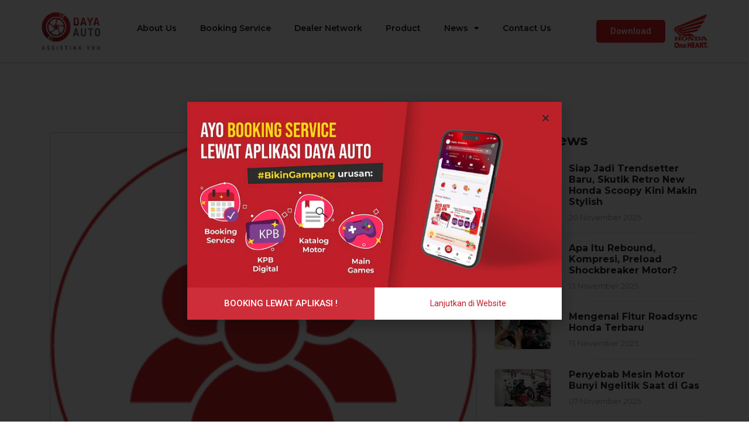

--- FILE ---
content_type: text/html; charset=UTF-8
request_url: https://www.dayaauto.co.id/komunitas/
body_size: 12947
content:
<!DOCTYPE html>
<html dir="ltr" lang="en-US" prefix="og: https://ogp.me/ns#">
<head>
	<meta charset="UTF-8">
	<meta name="viewport" content="width=device-width, initial-scale=1.0, viewport-fit=cover" />		<title>Komunitas | DAYA AUTO</title>
	<style>img:is([sizes="auto" i], [sizes^="auto," i]) { contain-intrinsic-size: 3000px 1500px }</style>
	
		<!-- All in One SEO 4.8.2 - aioseo.com -->
	<meta name="description" content="Kamu mau tahu detail informasi seputar komunitas motor Honda? Mau tahu komunitas di wilayah kamu. Kini semakin mudah terhubung dengan komunitas sepeda motor Honda melalui fitur komunitas. Fitur ini dapat dilihat pada menu Beranda." />
	<meta name="robots" content="max-image-preview:large" />
	<meta name="author" content="admin"/>
	<meta name="keywords" content="fitur lain" />
	<link rel="canonical" href="https://www.dayaauto.co.id/komunitas/" />
	<meta name="generator" content="All in One SEO (AIOSEO) 4.8.2" />

		<!-- Google tag (gtag.js) --> <script async src="https://www.googletagmanager.com/gtag/js?id=G-EEDP3S6HQM"></script> <script> window.dataLayer = window.dataLayer || []; function gtag(){dataLayer.push(arguments);} gtag('js', new Date()); gtag('config', 'G-EEDP3S6HQM'); </script>
		<meta property="og:locale" content="en_US" />
		<meta property="og:site_name" content="DAYA AUTO | Aplikasi Booking Service Motor Honda" />
		<meta property="og:type" content="article" />
		<meta property="og:title" content="Komunitas | DAYA AUTO" />
		<meta property="og:description" content="Kamu mau tahu detail informasi seputar komunitas motor Honda? Mau tahu komunitas di wilayah kamu. Kini semakin mudah terhubung dengan komunitas sepeda motor Honda melalui fitur komunitas. Fitur ini dapat dilihat pada menu Beranda." />
		<meta property="og:url" content="https://www.dayaauto.co.id/komunitas/" />
		<meta property="og:image" content="https://www.dayaauto.co.id/wp-content/uploads/2020/06/Icon_Komunitas.png" />
		<meta property="og:image:secure_url" content="https://www.dayaauto.co.id/wp-content/uploads/2020/06/Icon_Komunitas.png" />
		<meta property="og:image:width" content="303" />
		<meta property="og:image:height" content="303" />
		<meta property="article:published_time" content="2020-06-30T04:24:33+00:00" />
		<meta property="article:modified_time" content="2025-06-23T07:30:42+00:00" />
		<meta property="article:publisher" content="https://www.facebook.com/dayaautoapp" />
		<meta name="twitter:card" content="summary" />
		<meta name="twitter:site" content="@dayaautoapps" />
		<meta name="twitter:title" content="Komunitas | DAYA AUTO" />
		<meta name="twitter:description" content="Kamu mau tahu detail informasi seputar komunitas motor Honda? Mau tahu komunitas di wilayah kamu. Kini semakin mudah terhubung dengan komunitas sepeda motor Honda melalui fitur komunitas. Fitur ini dapat dilihat pada menu Beranda." />
		<meta name="twitter:image" content="https://www.dayaauto.co.id/wp-content/uploads/2020/06/Icon_Komunitas.png" />
		<script type="application/ld+json" class="aioseo-schema">
			{"@context":"https:\/\/schema.org","@graph":[{"@type":"Article","@id":"https:\/\/www.dayaauto.co.id\/komunitas\/#article","name":"Komunitas | DAYA AUTO","headline":"Komunitas","author":{"@id":"https:\/\/www.dayaauto.co.id\/author\/admin\/#author"},"publisher":{"@id":"https:\/\/www.dayaauto.co.id\/#organization"},"image":{"@type":"ImageObject","url":"https:\/\/www.dayaauto.co.id\/wp-content\/uploads\/2020\/06\/Icon_Komunitas.png","width":303,"height":303,"caption":"Icon Komunitas"},"datePublished":"2020-06-30T11:24:33+07:00","dateModified":"2025-06-23T14:30:42+07:00","inLanguage":"en-US","mainEntityOfPage":{"@id":"https:\/\/www.dayaauto.co.id\/komunitas\/#webpage"},"isPartOf":{"@id":"https:\/\/www.dayaauto.co.id\/komunitas\/#webpage"},"articleSection":"Fitur Lain"},{"@type":"BreadcrumbList","@id":"https:\/\/www.dayaauto.co.id\/komunitas\/#breadcrumblist","itemListElement":[{"@type":"ListItem","@id":"https:\/\/www.dayaauto.co.id\/#listItem","position":1,"name":"Home","item":"https:\/\/www.dayaauto.co.id\/","nextItem":{"@type":"ListItem","@id":"https:\/\/www.dayaauto.co.id\/komunitas\/#listItem","name":"Komunitas"}},{"@type":"ListItem","@id":"https:\/\/www.dayaauto.co.id\/komunitas\/#listItem","position":2,"name":"Komunitas","previousItem":{"@type":"ListItem","@id":"https:\/\/www.dayaauto.co.id\/#listItem","name":"Home"}}]},{"@type":"Organization","@id":"https:\/\/www.dayaauto.co.id\/#organization","name":"Daya Auto","description":"Aplikasi Booking Service Motor Honda","url":"https:\/\/www.dayaauto.co.id\/","telephone":"+6287737771617","logo":{"@type":"ImageObject","url":"https:\/\/www.dayaauto.co.id\/wp-content\/uploads\/2020\/07\/logo-1.png","@id":"https:\/\/www.dayaauto.co.id\/komunitas\/#organizationLogo"},"image":{"@id":"https:\/\/www.dayaauto.co.id\/komunitas\/#organizationLogo"},"sameAs":["https:\/\/www.instagram.com\/dayaautoapp\/","https:\/\/www.tiktok.com\/@dayaautoapp","https:\/\/www.youtube.com\/channel\/UCy8Rxxb6k4EyFGMIGEy_Z_Q"]},{"@type":"Person","@id":"https:\/\/www.dayaauto.co.id\/author\/admin\/#author","url":"https:\/\/www.dayaauto.co.id\/author\/admin\/","name":"admin","image":{"@type":"ImageObject","@id":"https:\/\/www.dayaauto.co.id\/komunitas\/#authorImage","url":"https:\/\/secure.gravatar.com\/avatar\/2b97b5a811f0fc724a975adf31f8e0d6e4a10284274afc8a1a6758bb91884b86?s=96&d=mm&r=g","width":96,"height":96,"caption":"admin"}},{"@type":"WebPage","@id":"https:\/\/www.dayaauto.co.id\/komunitas\/#webpage","url":"https:\/\/www.dayaauto.co.id\/komunitas\/","name":"Komunitas | DAYA AUTO","description":"Kamu mau tahu detail informasi seputar komunitas motor Honda? Mau tahu komunitas di wilayah kamu. Kini semakin mudah terhubung dengan komunitas sepeda motor Honda melalui fitur komunitas. Fitur ini dapat dilihat pada menu Beranda.","inLanguage":"en-US","isPartOf":{"@id":"https:\/\/www.dayaauto.co.id\/#website"},"breadcrumb":{"@id":"https:\/\/www.dayaauto.co.id\/komunitas\/#breadcrumblist"},"author":{"@id":"https:\/\/www.dayaauto.co.id\/author\/admin\/#author"},"creator":{"@id":"https:\/\/www.dayaauto.co.id\/author\/admin\/#author"},"image":{"@type":"ImageObject","url":"https:\/\/www.dayaauto.co.id\/wp-content\/uploads\/2020\/06\/Icon_Komunitas.png","@id":"https:\/\/www.dayaauto.co.id\/komunitas\/#mainImage","width":303,"height":303,"caption":"Icon Komunitas"},"primaryImageOfPage":{"@id":"https:\/\/www.dayaauto.co.id\/komunitas\/#mainImage"},"datePublished":"2020-06-30T11:24:33+07:00","dateModified":"2025-06-23T14:30:42+07:00"},{"@type":"WebSite","@id":"https:\/\/www.dayaauto.co.id\/#website","url":"https:\/\/www.dayaauto.co.id\/","name":"DAYA AUTO","alternateName":"Daya Auto","description":"Aplikasi Booking Service Motor Honda","inLanguage":"en-US","publisher":{"@id":"https:\/\/www.dayaauto.co.id\/#organization"}}]}
		</script>
		<!-- All in One SEO -->

<link rel='dns-prefetch' href='//cdnjs.cloudflare.com' />
<link rel='dns-prefetch' href='//maxcdn.bootstrapcdn.com' />
<link rel="alternate" type="application/rss+xml" title="DAYA AUTO &raquo; Komunitas Comments Feed" href="https://www.dayaauto.co.id/komunitas/feed/" />
<script type="text/javascript">
/* <![CDATA[ */
window._wpemojiSettings = {"baseUrl":"https:\/\/s.w.org\/images\/core\/emoji\/15.1.0\/72x72\/","ext":".png","svgUrl":"https:\/\/s.w.org\/images\/core\/emoji\/15.1.0\/svg\/","svgExt":".svg","source":{"concatemoji":"https:\/\/www.dayaauto.co.id\/wp-includes\/js\/wp-emoji-release.min.js?ver=5.4.11"}};
/*! This file is auto-generated */
!function(i,n){var o,s,e;function c(e){try{var t={supportTests:e,timestamp:(new Date).valueOf()};sessionStorage.setItem(o,JSON.stringify(t))}catch(e){}}function p(e,t,n){e.clearRect(0,0,e.canvas.width,e.canvas.height),e.fillText(t,0,0);var t=new Uint32Array(e.getImageData(0,0,e.canvas.width,e.canvas.height).data),r=(e.clearRect(0,0,e.canvas.width,e.canvas.height),e.fillText(n,0,0),new Uint32Array(e.getImageData(0,0,e.canvas.width,e.canvas.height).data));return t.every(function(e,t){return e===r[t]})}function u(e,t,n){switch(t){case"flag":return n(e,"\ud83c\udff3\ufe0f\u200d\u26a7\ufe0f","\ud83c\udff3\ufe0f\u200b\u26a7\ufe0f")?!1:!n(e,"\ud83c\uddfa\ud83c\uddf3","\ud83c\uddfa\u200b\ud83c\uddf3")&&!n(e,"\ud83c\udff4\udb40\udc67\udb40\udc62\udb40\udc65\udb40\udc6e\udb40\udc67\udb40\udc7f","\ud83c\udff4\u200b\udb40\udc67\u200b\udb40\udc62\u200b\udb40\udc65\u200b\udb40\udc6e\u200b\udb40\udc67\u200b\udb40\udc7f");case"emoji":return!n(e,"\ud83d\udc26\u200d\ud83d\udd25","\ud83d\udc26\u200b\ud83d\udd25")}return!1}function f(e,t,n){var r="undefined"!=typeof WorkerGlobalScope&&self instanceof WorkerGlobalScope?new OffscreenCanvas(300,150):i.createElement("canvas"),a=r.getContext("2d",{willReadFrequently:!0}),o=(a.textBaseline="top",a.font="600 32px Arial",{});return e.forEach(function(e){o[e]=t(a,e,n)}),o}function t(e){var t=i.createElement("script");t.src=e,t.defer=!0,i.head.appendChild(t)}"undefined"!=typeof Promise&&(o="wpEmojiSettingsSupports",s=["flag","emoji"],n.supports={everything:!0,everythingExceptFlag:!0},e=new Promise(function(e){i.addEventListener("DOMContentLoaded",e,{once:!0})}),new Promise(function(t){var n=function(){try{var e=JSON.parse(sessionStorage.getItem(o));if("object"==typeof e&&"number"==typeof e.timestamp&&(new Date).valueOf()<e.timestamp+604800&&"object"==typeof e.supportTests)return e.supportTests}catch(e){}return null}();if(!n){if("undefined"!=typeof Worker&&"undefined"!=typeof OffscreenCanvas&&"undefined"!=typeof URL&&URL.createObjectURL&&"undefined"!=typeof Blob)try{var e="postMessage("+f.toString()+"("+[JSON.stringify(s),u.toString(),p.toString()].join(",")+"));",r=new Blob([e],{type:"text/javascript"}),a=new Worker(URL.createObjectURL(r),{name:"wpTestEmojiSupports"});return void(a.onmessage=function(e){c(n=e.data),a.terminate(),t(n)})}catch(e){}c(n=f(s,u,p))}t(n)}).then(function(e){for(var t in e)n.supports[t]=e[t],n.supports.everything=n.supports.everything&&n.supports[t],"flag"!==t&&(n.supports.everythingExceptFlag=n.supports.everythingExceptFlag&&n.supports[t]);n.supports.everythingExceptFlag=n.supports.everythingExceptFlag&&!n.supports.flag,n.DOMReady=!1,n.readyCallback=function(){n.DOMReady=!0}}).then(function(){return e}).then(function(){var e;n.supports.everything||(n.readyCallback(),(e=n.source||{}).concatemoji?t(e.concatemoji):e.wpemoji&&e.twemoji&&(t(e.twemoji),t(e.wpemoji)))}))}((window,document),window._wpemojiSettings);
/* ]]> */
</script>
<link rel='stylesheet' id='wpcfs-form-css' href='https://www.dayaauto.co.id/wp-content/plugins/wp-custom-fields-search/templates/form.css?ver=5.4.11' type='text/css' media='all' />
<link rel='stylesheet' id='sbi_styles-css' href='https://www.dayaauto.co.id/wp-content/plugins/instagram-feed/css/sbi-styles.min.css?ver=6.4.3' type='text/css' media='all' />
<style id='wp-emoji-styles-inline-css' type='text/css'>

	img.wp-smiley, img.emoji {
		display: inline !important;
		border: none !important;
		box-shadow: none !important;
		height: 1em !important;
		width: 1em !important;
		margin: 0 0.07em !important;
		vertical-align: -0.1em !important;
		background: none !important;
		padding: 0 !important;
	}
</style>
<link rel='stylesheet' id='wp-block-library-css' href='https://www.dayaauto.co.id/wp-includes/css/dist/block-library/style.min.css?ver=5.4.11' type='text/css' media='all' />
<style id='classic-theme-styles-inline-css' type='text/css'>
/*! This file is auto-generated */
.wp-block-button__link{color:#fff;background-color:#32373c;border-radius:9999px;box-shadow:none;text-decoration:none;padding:calc(.667em + 2px) calc(1.333em + 2px);font-size:1.125em}.wp-block-file__button{background:#32373c;color:#fff;text-decoration:none}
</style>
<style id='global-styles-inline-css' type='text/css'>
:root{--wp--preset--aspect-ratio--square: 1;--wp--preset--aspect-ratio--4-3: 4/3;--wp--preset--aspect-ratio--3-4: 3/4;--wp--preset--aspect-ratio--3-2: 3/2;--wp--preset--aspect-ratio--2-3: 2/3;--wp--preset--aspect-ratio--16-9: 16/9;--wp--preset--aspect-ratio--9-16: 9/16;--wp--preset--color--black: #000000;--wp--preset--color--cyan-bluish-gray: #abb8c3;--wp--preset--color--white: #ffffff;--wp--preset--color--pale-pink: #f78da7;--wp--preset--color--vivid-red: #cf2e2e;--wp--preset--color--luminous-vivid-orange: #ff6900;--wp--preset--color--luminous-vivid-amber: #fcb900;--wp--preset--color--light-green-cyan: #7bdcb5;--wp--preset--color--vivid-green-cyan: #00d084;--wp--preset--color--pale-cyan-blue: #8ed1fc;--wp--preset--color--vivid-cyan-blue: #0693e3;--wp--preset--color--vivid-purple: #9b51e0;--wp--preset--gradient--vivid-cyan-blue-to-vivid-purple: linear-gradient(135deg,rgba(6,147,227,1) 0%,rgb(155,81,224) 100%);--wp--preset--gradient--light-green-cyan-to-vivid-green-cyan: linear-gradient(135deg,rgb(122,220,180) 0%,rgb(0,208,130) 100%);--wp--preset--gradient--luminous-vivid-amber-to-luminous-vivid-orange: linear-gradient(135deg,rgba(252,185,0,1) 0%,rgba(255,105,0,1) 100%);--wp--preset--gradient--luminous-vivid-orange-to-vivid-red: linear-gradient(135deg,rgba(255,105,0,1) 0%,rgb(207,46,46) 100%);--wp--preset--gradient--very-light-gray-to-cyan-bluish-gray: linear-gradient(135deg,rgb(238,238,238) 0%,rgb(169,184,195) 100%);--wp--preset--gradient--cool-to-warm-spectrum: linear-gradient(135deg,rgb(74,234,220) 0%,rgb(151,120,209) 20%,rgb(207,42,186) 40%,rgb(238,44,130) 60%,rgb(251,105,98) 80%,rgb(254,248,76) 100%);--wp--preset--gradient--blush-light-purple: linear-gradient(135deg,rgb(255,206,236) 0%,rgb(152,150,240) 100%);--wp--preset--gradient--blush-bordeaux: linear-gradient(135deg,rgb(254,205,165) 0%,rgb(254,45,45) 50%,rgb(107,0,62) 100%);--wp--preset--gradient--luminous-dusk: linear-gradient(135deg,rgb(255,203,112) 0%,rgb(199,81,192) 50%,rgb(65,88,208) 100%);--wp--preset--gradient--pale-ocean: linear-gradient(135deg,rgb(255,245,203) 0%,rgb(182,227,212) 50%,rgb(51,167,181) 100%);--wp--preset--gradient--electric-grass: linear-gradient(135deg,rgb(202,248,128) 0%,rgb(113,206,126) 100%);--wp--preset--gradient--midnight: linear-gradient(135deg,rgb(2,3,129) 0%,rgb(40,116,252) 100%);--wp--preset--font-size--small: 13px;--wp--preset--font-size--medium: 20px;--wp--preset--font-size--large: 36px;--wp--preset--font-size--x-large: 42px;--wp--preset--spacing--20: 0.44rem;--wp--preset--spacing--30: 0.67rem;--wp--preset--spacing--40: 1rem;--wp--preset--spacing--50: 1.5rem;--wp--preset--spacing--60: 2.25rem;--wp--preset--spacing--70: 3.38rem;--wp--preset--spacing--80: 5.06rem;--wp--preset--shadow--natural: 6px 6px 9px rgba(0, 0, 0, 0.2);--wp--preset--shadow--deep: 12px 12px 50px rgba(0, 0, 0, 0.4);--wp--preset--shadow--sharp: 6px 6px 0px rgba(0, 0, 0, 0.2);--wp--preset--shadow--outlined: 6px 6px 0px -3px rgba(255, 255, 255, 1), 6px 6px rgba(0, 0, 0, 1);--wp--preset--shadow--crisp: 6px 6px 0px rgba(0, 0, 0, 1);}:where(.is-layout-flex){gap: 0.5em;}:where(.is-layout-grid){gap: 0.5em;}body .is-layout-flex{display: flex;}.is-layout-flex{flex-wrap: wrap;align-items: center;}.is-layout-flex > :is(*, div){margin: 0;}body .is-layout-grid{display: grid;}.is-layout-grid > :is(*, div){margin: 0;}:where(.wp-block-columns.is-layout-flex){gap: 2em;}:where(.wp-block-columns.is-layout-grid){gap: 2em;}:where(.wp-block-post-template.is-layout-flex){gap: 1.25em;}:where(.wp-block-post-template.is-layout-grid){gap: 1.25em;}.has-black-color{color: var(--wp--preset--color--black) !important;}.has-cyan-bluish-gray-color{color: var(--wp--preset--color--cyan-bluish-gray) !important;}.has-white-color{color: var(--wp--preset--color--white) !important;}.has-pale-pink-color{color: var(--wp--preset--color--pale-pink) !important;}.has-vivid-red-color{color: var(--wp--preset--color--vivid-red) !important;}.has-luminous-vivid-orange-color{color: var(--wp--preset--color--luminous-vivid-orange) !important;}.has-luminous-vivid-amber-color{color: var(--wp--preset--color--luminous-vivid-amber) !important;}.has-light-green-cyan-color{color: var(--wp--preset--color--light-green-cyan) !important;}.has-vivid-green-cyan-color{color: var(--wp--preset--color--vivid-green-cyan) !important;}.has-pale-cyan-blue-color{color: var(--wp--preset--color--pale-cyan-blue) !important;}.has-vivid-cyan-blue-color{color: var(--wp--preset--color--vivid-cyan-blue) !important;}.has-vivid-purple-color{color: var(--wp--preset--color--vivid-purple) !important;}.has-black-background-color{background-color: var(--wp--preset--color--black) !important;}.has-cyan-bluish-gray-background-color{background-color: var(--wp--preset--color--cyan-bluish-gray) !important;}.has-white-background-color{background-color: var(--wp--preset--color--white) !important;}.has-pale-pink-background-color{background-color: var(--wp--preset--color--pale-pink) !important;}.has-vivid-red-background-color{background-color: var(--wp--preset--color--vivid-red) !important;}.has-luminous-vivid-orange-background-color{background-color: var(--wp--preset--color--luminous-vivid-orange) !important;}.has-luminous-vivid-amber-background-color{background-color: var(--wp--preset--color--luminous-vivid-amber) !important;}.has-light-green-cyan-background-color{background-color: var(--wp--preset--color--light-green-cyan) !important;}.has-vivid-green-cyan-background-color{background-color: var(--wp--preset--color--vivid-green-cyan) !important;}.has-pale-cyan-blue-background-color{background-color: var(--wp--preset--color--pale-cyan-blue) !important;}.has-vivid-cyan-blue-background-color{background-color: var(--wp--preset--color--vivid-cyan-blue) !important;}.has-vivid-purple-background-color{background-color: var(--wp--preset--color--vivid-purple) !important;}.has-black-border-color{border-color: var(--wp--preset--color--black) !important;}.has-cyan-bluish-gray-border-color{border-color: var(--wp--preset--color--cyan-bluish-gray) !important;}.has-white-border-color{border-color: var(--wp--preset--color--white) !important;}.has-pale-pink-border-color{border-color: var(--wp--preset--color--pale-pink) !important;}.has-vivid-red-border-color{border-color: var(--wp--preset--color--vivid-red) !important;}.has-luminous-vivid-orange-border-color{border-color: var(--wp--preset--color--luminous-vivid-orange) !important;}.has-luminous-vivid-amber-border-color{border-color: var(--wp--preset--color--luminous-vivid-amber) !important;}.has-light-green-cyan-border-color{border-color: var(--wp--preset--color--light-green-cyan) !important;}.has-vivid-green-cyan-border-color{border-color: var(--wp--preset--color--vivid-green-cyan) !important;}.has-pale-cyan-blue-border-color{border-color: var(--wp--preset--color--pale-cyan-blue) !important;}.has-vivid-cyan-blue-border-color{border-color: var(--wp--preset--color--vivid-cyan-blue) !important;}.has-vivid-purple-border-color{border-color: var(--wp--preset--color--vivid-purple) !important;}.has-vivid-cyan-blue-to-vivid-purple-gradient-background{background: var(--wp--preset--gradient--vivid-cyan-blue-to-vivid-purple) !important;}.has-light-green-cyan-to-vivid-green-cyan-gradient-background{background: var(--wp--preset--gradient--light-green-cyan-to-vivid-green-cyan) !important;}.has-luminous-vivid-amber-to-luminous-vivid-orange-gradient-background{background: var(--wp--preset--gradient--luminous-vivid-amber-to-luminous-vivid-orange) !important;}.has-luminous-vivid-orange-to-vivid-red-gradient-background{background: var(--wp--preset--gradient--luminous-vivid-orange-to-vivid-red) !important;}.has-very-light-gray-to-cyan-bluish-gray-gradient-background{background: var(--wp--preset--gradient--very-light-gray-to-cyan-bluish-gray) !important;}.has-cool-to-warm-spectrum-gradient-background{background: var(--wp--preset--gradient--cool-to-warm-spectrum) !important;}.has-blush-light-purple-gradient-background{background: var(--wp--preset--gradient--blush-light-purple) !important;}.has-blush-bordeaux-gradient-background{background: var(--wp--preset--gradient--blush-bordeaux) !important;}.has-luminous-dusk-gradient-background{background: var(--wp--preset--gradient--luminous-dusk) !important;}.has-pale-ocean-gradient-background{background: var(--wp--preset--gradient--pale-ocean) !important;}.has-electric-grass-gradient-background{background: var(--wp--preset--gradient--electric-grass) !important;}.has-midnight-gradient-background{background: var(--wp--preset--gradient--midnight) !important;}.has-small-font-size{font-size: var(--wp--preset--font-size--small) !important;}.has-medium-font-size{font-size: var(--wp--preset--font-size--medium) !important;}.has-large-font-size{font-size: var(--wp--preset--font-size--large) !important;}.has-x-large-font-size{font-size: var(--wp--preset--font-size--x-large) !important;}
:where(.wp-block-post-template.is-layout-flex){gap: 1.25em;}:where(.wp-block-post-template.is-layout-grid){gap: 1.25em;}
:where(.wp-block-columns.is-layout-flex){gap: 2em;}:where(.wp-block-columns.is-layout-grid){gap: 2em;}
:root :where(.wp-block-pullquote){font-size: 1.5em;line-height: 1.6;}
</style>
<link rel='stylesheet' id='wp-post-modal-css' href='https://www.dayaauto.co.id/wp-content/plugins/wp-post-modal/public/css/wp-post-modal-public.css?ver=1.0.0' type='text/css' media='all' />
<link rel='stylesheet' id='slick-css' href='https://www.dayaauto.co.id/wp-content/themes/daya.2.0/css/slick.css' type='text/css' media='all' />
<link rel='stylesheet' id='slick-theme-css' href='https://www.dayaauto.co.id/wp-content/themes/daya.2.0/css/slick-theme.css' type='text/css' media='all' />
<link rel='stylesheet' id='dayaauto-style-css' href='https://www.dayaauto.co.id/wp-content/themes/daya.2.0/style.css?ver=3461560' type='text/css' media='all' />
<link rel='stylesheet' id='bootstrap-css' href='https://maxcdn.bootstrapcdn.com/bootstrap/4.0.0/css/bootstrap.min.css?ver=4.0.0' type='text/css' media='all' />
<link rel='stylesheet' id='elementor-icons-css' href='https://www.dayaauto.co.id/wp-content/plugins/elementor/assets/lib/eicons/css/elementor-icons.min.css?ver=5.15.0' type='text/css' media='all' />
<link rel='stylesheet' id='elementor-frontend-css' href='https://www.dayaauto.co.id/wp-content/plugins/elementor/assets/css/frontend.min.css?ver=3.6.0' type='text/css' media='all' />
<link rel='stylesheet' id='elementor-post-6341-css' href='https://www.dayaauto.co.id/wp-content/uploads/elementor/css/post-6341.css?ver=1748944590' type='text/css' media='all' />
<link rel='stylesheet' id='elementor-pro-css' href='https://www.dayaauto.co.id/wp-content/plugins/elementor-pro/assets/css/frontend.min.css?ver=3.4.1' type='text/css' media='all' />
<link rel='stylesheet' id='sbistyles-css' href='https://www.dayaauto.co.id/wp-content/plugins/instagram-feed/css/sbi-styles.min.css?ver=6.4.3' type='text/css' media='all' />
<link rel='stylesheet' id='elementor-global-css' href='https://www.dayaauto.co.id/wp-content/uploads/elementor/css/global.css?ver=1748945535' type='text/css' media='all' />
<link rel='stylesheet' id='elementor-post-12076-css' href='https://www.dayaauto.co.id/wp-content/uploads/elementor/css/post-12076.css?ver=1761114706' type='text/css' media='all' />
<link rel='stylesheet' id='elementor-post-12382-css' href='https://www.dayaauto.co.id/wp-content/uploads/elementor/css/post-12382.css?ver=1763090624' type='text/css' media='all' />
<link rel='stylesheet' id='elementor-post-12384-css' href='https://www.dayaauto.co.id/wp-content/uploads/elementor/css/post-12384.css?ver=1763441696' type='text/css' media='all' />
<link rel='stylesheet' id='google-fonts-1-css' href='https://fonts.googleapis.com/css?family=Roboto%3A100%2C100italic%2C200%2C200italic%2C300%2C300italic%2C400%2C400italic%2C500%2C500italic%2C600%2C600italic%2C700%2C700italic%2C800%2C800italic%2C900%2C900italic%7CRoboto+Slab%3A100%2C100italic%2C200%2C200italic%2C300%2C300italic%2C400%2C400italic%2C500%2C500italic%2C600%2C600italic%2C700%2C700italic%2C800%2C800italic%2C900%2C900italic%7CMontserrat%3A100%2C100italic%2C200%2C200italic%2C300%2C300italic%2C400%2C400italic%2C500%2C500italic%2C600%2C600italic%2C700%2C700italic%2C800%2C800italic%2C900%2C900italic&#038;display=auto&#038;ver=5.4.11' type='text/css' media='all' />
<link rel='stylesheet' id='elementor-icons-shared-0-css' href='https://www.dayaauto.co.id/wp-content/plugins/elementor/assets/lib/font-awesome/css/fontawesome.min.css?ver=5.15.3' type='text/css' media='all' />
<link rel='stylesheet' id='elementor-icons-fa-solid-css' href='https://www.dayaauto.co.id/wp-content/plugins/elementor/assets/lib/font-awesome/css/solid.min.css?ver=5.15.3' type='text/css' media='all' />
<link rel='stylesheet' id='elementor-icons-fa-brands-css' href='https://www.dayaauto.co.id/wp-content/plugins/elementor/assets/lib/font-awesome/css/brands.min.css?ver=5.15.3' type='text/css' media='all' />
<script type="text/javascript" src="https://www.dayaauto.co.id/wp-includes/js/jquery/jquery.min.js?ver=3.7.1" id="jquery-core-js"></script>
<script type="text/javascript" src="https://www.dayaauto.co.id/wp-includes/js/jquery/jquery-migrate.min.js?ver=3.4.1" id="jquery-migrate-js"></script>
<script type="text/javascript" id="wp-post-modal-js-extra">
/* <![CDATA[ */
var fromPHP = {"pluginUrl":"https:\/\/www.dayaauto.co.id\/wp-content\/plugins\/wp-post-modal\/public\/","breakpoint":"0","styled":"","disableScrolling":"","loader":"","ajax_url":"https:\/\/www.dayaauto.co.id\/wp-admin\/admin-ajax.php","siteUrl":"https:\/\/www.dayaauto.co.id","restMethod":"","iframe":"","urlState":"","containerID":"#modal-ready","modalLinkClass":"modal-link","isAdmin":"","customizing":""};
/* ]]> */
</script>
<script type="text/javascript" src="https://www.dayaauto.co.id/wp-content/plugins/wp-post-modal/public/js/wp-post-modal-public.js?ver=1.0.0" id="wp-post-modal-js"></script>
<link rel="https://api.w.org/" href="https://www.dayaauto.co.id/wp-json/" /><link rel="alternate" title="JSON" type="application/json" href="https://www.dayaauto.co.id/wp-json/wp/v2/posts/150" /><link rel="EditURI" type="application/rsd+xml" title="RSD" href="https://www.dayaauto.co.id/xmlrpc.php?rsd" />
<meta name="generator" content="WordPress 5.4.11" />
<link rel='shortlink' href='https://www.dayaauto.co.id/?p=150' />
<link rel="alternate" title="oEmbed (JSON)" type="application/json+oembed" href="https://www.dayaauto.co.id/wp-json/oembed/1.0/embed?url=https%3A%2F%2Fwww.dayaauto.co.id%2Fkomunitas%2F" />
<link rel="alternate" title="oEmbed (XML)" type="text/xml+oembed" href="https://www.dayaauto.co.id/wp-json/oembed/1.0/embed?url=https%3A%2F%2Fwww.dayaauto.co.id%2Fkomunitas%2F&#038;format=xml" />
<link rel="icon" href="https://www.dayaauto.co.id/wp-content/uploads/2020/07/cropped-cropped-logo-1-32x32.png" sizes="32x32" />
<link rel="icon" href="https://www.dayaauto.co.id/wp-content/uploads/2020/07/cropped-cropped-logo-1-192x192.png" sizes="192x192" />
<link rel="apple-touch-icon" href="https://www.dayaauto.co.id/wp-content/uploads/2020/07/cropped-cropped-logo-1-180x180.png" />
<meta name="msapplication-TileImage" content="https://www.dayaauto.co.id/wp-content/uploads/2020/07/cropped-cropped-logo-1-270x270.png" />
</head>
<body class="wp-singular post-template-default single single-post postid-150 single-format-standard wp-custom-logo wp-theme-daya20 elementor-default elementor-kit-6341">

		<div data-elementor-type="header" data-elementor-id="12382" class="elementor elementor-12382 elementor-location-header">
		<div class="elementor-section-wrap">
					<nav class="elementor-section elementor-top-section elementor-element elementor-element-46aaa3b4 stickynav elementor-section-boxed elementor-section-height-default elementor-section-height-default" data-id="46aaa3b4" data-element_type="section" data-settings="{&quot;background_background&quot;:&quot;classic&quot;}">
						<div class="elementor-container elementor-column-gap-default">
					<div class="elementor-column elementor-col-100 elementor-top-column elementor-element elementor-element-75d29689" data-id="75d29689" data-element_type="column">
			<div class="elementor-widget-wrap elementor-element-populated">
								<section class="elementor-section elementor-inner-section elementor-element elementor-element-2408a268 elementor-section-boxed elementor-section-height-default elementor-section-height-default" data-id="2408a268" data-element_type="section">
						<div class="elementor-container elementor-column-gap-default">
					<div class="elementor-column elementor-col-25 elementor-inner-column elementor-element elementor-element-101f3432" data-id="101f3432" data-element_type="column">
			<div class="elementor-widget-wrap elementor-element-populated">
								<div class="elementor-element elementor-element-16a2c860 elementor-widget elementor-widget-theme-site-logo elementor-widget-image" data-id="16a2c860" data-element_type="widget" data-widget_type="theme-site-logo.default">
				<div class="elementor-widget-container">
																<a href="https://www.dayaauto.co.id" data-wpel-link="internal" target="_self" rel="follow">
							<img width="168" height="107" src="https://www.dayaauto.co.id/wp-content/uploads/2020/07/logo-daya.png" class="attachment-full size-full" alt="logo daya" />								</a>
															</div>
				</div>
					</div>
		</div>
				<div class="elementor-column elementor-col-25 elementor-inner-column elementor-element elementor-element-ff37cda" data-id="ff37cda" data-element_type="column">
			<div class="elementor-widget-wrap elementor-element-populated">
								<div class="elementor-element elementor-element-498a42a4 elementor-nav-menu--dropdown-tablet elementor-nav-menu__text-align-aside elementor-nav-menu--toggle elementor-nav-menu--burger elementor-widget elementor-widget-nav-menu" data-id="498a42a4" data-element_type="widget" data-settings="{&quot;layout&quot;:&quot;horizontal&quot;,&quot;submenu_icon&quot;:{&quot;value&quot;:&quot;&lt;i class=\&quot;fas fa-caret-down\&quot;&gt;&lt;\/i&gt;&quot;,&quot;library&quot;:&quot;fa-solid&quot;},&quot;toggle&quot;:&quot;burger&quot;}" data-widget_type="nav-menu.default">
				<div class="elementor-widget-container">
						<nav migration_allowed="1" migrated="0" role="navigation" class="elementor-nav-menu--main elementor-nav-menu__container elementor-nav-menu--layout-horizontal e--pointer-none"><ul id="menu-1-498a42a4" class="elementor-nav-menu"><li class="menu-item menu-item-type-post_type menu-item-object-page menu-item-12402"><a href="https://www.dayaauto.co.id/about-us/" class="elementor-item" data-wpel-link="internal" target="_self" rel="follow">About Us</a></li>
<li class="menu-item menu-item-type-custom menu-item-object-custom menu-item-12403"><a href="https://booking.dayaauto.co.id/" class="elementor-item" data-wpel-link="internal" target="_self" rel="follow">Booking Service</a></li>
<li class="menu-item menu-item-type-taxonomy menu-item-object-category menu-item-12404"><a href="https://www.dayaauto.co.id/category/dealer-network/" class="elementor-item" data-wpel-link="internal" target="_self" rel="follow">Dealer Network</a></li>
<li class="menu-item menu-item-type-post_type menu-item-object-page menu-item-12405"><a href="https://www.dayaauto.co.id/katalog-produk/" class="elementor-item" data-wpel-link="internal" target="_self" rel="follow">Product</a></li>
<li class="menu-item menu-item-type-custom menu-item-object-custom menu-item-has-children menu-item-12412"><a class="elementor-item">News</a>
<ul class="sub-menu elementor-nav-menu--dropdown">
	<li class="menu-item menu-item-type-taxonomy menu-item-object-category menu-item-12407"><a href="https://www.dayaauto.co.id/category/news/artikel/" class="elementor-sub-item" data-wpel-link="internal" target="_self" rel="follow">Artikel</a></li>
	<li class="menu-item menu-item-type-taxonomy menu-item-object-category menu-item-12408"><a href="https://www.dayaauto.co.id/category/news/release/" class="elementor-sub-item" data-wpel-link="internal" target="_self" rel="follow">Release</a></li>
</ul>
</li>
<li class="menu-item menu-item-type-post_type menu-item-object-page menu-item-12256"><a href="https://www.dayaauto.co.id/contact-us/" class="elementor-item" data-wpel-link="internal" target="_self" rel="follow">Contact Us</a></li>
</ul></nav>
					<div class="elementor-menu-toggle" role="button" tabindex="0" aria-label="Menu Toggle" aria-expanded="false">
			<i aria-hidden="true" role="presentation" class="eicon-menu-bar"></i>			<span class="elementor-screen-only">Menu</span>
		</div>
			<nav class="elementor-nav-menu--dropdown elementor-nav-menu__container" role="navigation" aria-hidden="true"><ul id="menu-2-498a42a4" class="elementor-nav-menu"><li class="menu-item menu-item-type-post_type menu-item-object-page menu-item-12402"><a href="https://www.dayaauto.co.id/about-us/" class="elementor-item" tabindex="-1" data-wpel-link="internal" target="_self" rel="follow">About Us</a></li>
<li class="menu-item menu-item-type-custom menu-item-object-custom menu-item-12403"><a href="https://booking.dayaauto.co.id/" class="elementor-item" tabindex="-1" data-wpel-link="internal" target="_self" rel="follow">Booking Service</a></li>
<li class="menu-item menu-item-type-taxonomy menu-item-object-category menu-item-12404"><a href="https://www.dayaauto.co.id/category/dealer-network/" class="elementor-item" tabindex="-1" data-wpel-link="internal" target="_self" rel="follow">Dealer Network</a></li>
<li class="menu-item menu-item-type-post_type menu-item-object-page menu-item-12405"><a href="https://www.dayaauto.co.id/katalog-produk/" class="elementor-item" tabindex="-1" data-wpel-link="internal" target="_self" rel="follow">Product</a></li>
<li class="menu-item menu-item-type-custom menu-item-object-custom menu-item-has-children menu-item-12412"><a class="elementor-item" tabindex="-1">News</a>
<ul class="sub-menu elementor-nav-menu--dropdown">
	<li class="menu-item menu-item-type-taxonomy menu-item-object-category menu-item-12407"><a href="https://www.dayaauto.co.id/category/news/artikel/" class="elementor-sub-item" tabindex="-1" data-wpel-link="internal" target="_self" rel="follow">Artikel</a></li>
	<li class="menu-item menu-item-type-taxonomy menu-item-object-category menu-item-12408"><a href="https://www.dayaauto.co.id/category/news/release/" class="elementor-sub-item" tabindex="-1" data-wpel-link="internal" target="_self" rel="follow">Release</a></li>
</ul>
</li>
<li class="menu-item menu-item-type-post_type menu-item-object-page menu-item-12256"><a href="https://www.dayaauto.co.id/contact-us/" class="elementor-item" tabindex="-1" data-wpel-link="internal" target="_self" rel="follow">Contact Us</a></li>
</ul></nav>
				</div>
				</div>
					</div>
		</div>
				<div class="elementor-column elementor-col-25 elementor-inner-column elementor-element elementor-element-4739030a" data-id="4739030a" data-element_type="column">
			<div class="elementor-widget-wrap elementor-element-populated">
								<div class="elementor-element elementor-element-3eb6314e elementor-align-center tomboldownload elementor-widget elementor-widget-button" data-id="3eb6314e" data-element_type="widget" data-widget_type="button.default">
				<div class="elementor-widget-container">
					<div class="elementor-button-wrapper">
			<a href="https://bit.ly/3uCto4k" class="elementor-button-link elementor-button elementor-size-sm" role="button" data-wpel-link="external" target="_blank" rel="nofollow external noopener noreferrer">
						<span class="elementor-button-content-wrapper">
						<span class="elementor-button-text">Download</span>
		</span>
					</a>
		</div>
				</div>
				</div>
					</div>
		</div>
				<div class="elementor-column elementor-col-25 elementor-inner-column elementor-element elementor-element-3fea8552" data-id="3fea8552" data-element_type="column">
			<div class="elementor-widget-wrap elementor-element-populated">
								<div class="elementor-element elementor-element-5d0da7a5 elementor-widget elementor-widget-image" data-id="5d0da7a5" data-element_type="widget" data-widget_type="image.default">
				<div class="elementor-widget-container">
																<a href="https://www.astra-honda.com/" target="_blank" rel="nofollow external noopener noreferrer" data-wpel-link="external">
							<img width="97" height="98" src="https://www.dayaauto.co.id/wp-content/uploads/2025/11/logo-honda.png" class="attachment-large size-large" alt="logo honda" />								</a>
															</div>
				</div>
					</div>
		</div>
							</div>
		</section>
					</div>
		</div>
							</div>
		</nav>
				</div>
		</div>
		
<div class="singlearea">
	<div class="container">
		<div class="row">
			<div class="col-md-8">
															<div class="singlearea-image">
							<img width="303" height="303" src="https://www.dayaauto.co.id/wp-content/uploads/2020/06/Icon_Komunitas.png" class="attachment-img-single size-img-single wp-post-image" alt="Icon Komunitas" decoding="async" fetchpriority="high" srcset="https://www.dayaauto.co.id/wp-content/uploads/2020/06/Icon_Komunitas.png 303w, https://www.dayaauto.co.id/wp-content/uploads/2020/06/Icon_Komunitas-300x300.png 300w, https://www.dayaauto.co.id/wp-content/uploads/2020/06/Icon_Komunitas-150x150.png 150w" sizes="(max-width: 303px) 100vw, 303px" />						</div>  
								
				
				<h1>Komunitas</h1>

				
				<div class="mt-5"><div id="modal-ready">
<p>Kamu mau tahu detail informasi seputar komunitas motor Honda? Mau tahu komunitas di wilayah kamu.</p>



<p>Kini semakin mudah terhubung dengan komunitas sepeda motor Honda melalui fitur komunitas.</p>



<p>Fitur ini dapat dilihat pada menu Beranda.</p>
</div></div>	            
			</div>

			
<div class="col-md-4">

	<div class="singlearea-latest">
		<h3>Latest News</h3>
					<div class="singlearea-latest-list">
				<div class="row">
					<div class="col-4">
						<a href="https://www.dayaauto.co.id/siap-jadi-trendsetter-baru-skutik-retro-new-honda-scoopy-kini-makin-stylish/" title="Siap Jadi Trendsetter Baru, Skutik Retro New Honda Scoopy Kini Makin Stylish" data-wpel-link="internal" target="_self" rel="follow">
							<img width="1024" height="768" src="https://www.dayaauto.co.id/wp-content/uploads/2025/11/i7JiKBEmM2756djot4mRPE5hgSAJhZ.jpeg" class="attachment-post-thumbnail size-post-thumbnail wp-post-image" alt="i7JiKBEmM2756djot4mRPE5hgSAJhZ" decoding="async" />						</a>
					</div>
					<div class="col-8">
						<h2><a href="https://www.dayaauto.co.id/siap-jadi-trendsetter-baru-skutik-retro-new-honda-scoopy-kini-makin-stylish/" data-wpel-link="internal" target="_self" rel="follow">Siap Jadi Trendsetter Baru, Skutik Retro New Honda Scoopy Kini Makin Stylish</a></h2>
						<div class="date">20 November 2025</div>
					</div>
				</div>
			</div>
					<div class="singlearea-latest-list">
				<div class="row">
					<div class="col-4">
						<a href="https://www.dayaauto.co.id/apa-itu-rebound-kompresi-preload-shockbreaker-motor/" title="Apa Itu Rebound, Kompresi, Preload Shockbreaker Motor?" data-wpel-link="internal" target="_self" rel="follow">
							<img width="1280" height="720" src="https://www.dayaauto.co.id/wp-content/uploads/2025/10/shockbreaker-dan-fork-motor.jpg" class="attachment-post-thumbnail size-post-thumbnail wp-post-image" alt="shockbreaker dan fork motor" decoding="async" />						</a>
					</div>
					<div class="col-8">
						<h2><a href="https://www.dayaauto.co.id/apa-itu-rebound-kompresi-preload-shockbreaker-motor/" data-wpel-link="internal" target="_self" rel="follow">Apa Itu Rebound, Kompresi, Preload Shockbreaker Motor?</a></h2>
						<div class="date">13 November 2025</div>
					</div>
				</div>
			</div>
					<div class="singlearea-latest-list">
				<div class="row">
					<div class="col-4">
						<a href="https://www.dayaauto.co.id/mengenal-fitur-roadsync-honda-terbaru/" title="Mengenal Fitur Roadsync Honda Terbaru" data-wpel-link="internal" target="_self" rel="follow">
							<img width="1920" height="1297" src="https://www.dayaauto.co.id/wp-content/uploads/2025/10/roadsync-honda.jpg" class="attachment-post-thumbnail size-post-thumbnail wp-post-image" alt="roadsync honda" decoding="async" loading="lazy" />						</a>
					</div>
					<div class="col-8">
						<h2><a href="https://www.dayaauto.co.id/mengenal-fitur-roadsync-honda-terbaru/" data-wpel-link="internal" target="_self" rel="follow">Mengenal Fitur Roadsync Honda Terbaru</a></h2>
						<div class="date">13 November 2025</div>
					</div>
				</div>
			</div>
					<div class="singlearea-latest-list">
				<div class="row">
					<div class="col-4">
						<a href="https://www.dayaauto.co.id/penyebab-mesin-motor-bunyi-ngelitik-saat-di-gas/" title="Penyebab Mesin Motor Bunyi Ngelitik Saat di Gas" data-wpel-link="internal" target="_self" rel="follow">
							<img width="1500" height="1000" src="https://www.dayaauto.co.id/wp-content/uploads/2025/10/Penyebab-Mesin-Motor-Bunyi-Ngelitik-Saat-di-Gas.jpg" class="attachment-post-thumbnail size-post-thumbnail wp-post-image" alt="Penyebab Mesin Motor Bunyi Ngelitik Saat di Gas" decoding="async" loading="lazy" />						</a>
					</div>
					<div class="col-8">
						<h2><a href="https://www.dayaauto.co.id/penyebab-mesin-motor-bunyi-ngelitik-saat-di-gas/" data-wpel-link="internal" target="_self" rel="follow">Penyebab Mesin Motor Bunyi Ngelitik Saat di Gas</a></h2>
						<div class="date">07 November 2025</div>
					</div>
				</div>
			</div>
					<div class="singlearea-latest-list">
				<div class="row">
					<div class="col-4">
						<a href="https://www.dayaauto.co.id/servis-shockbreaker-motor-di-bengkel-apakah-sebanding/" title="Servis Shockbreaker Motor di Bengkel Apakah Sebanding?" data-wpel-link="internal" target="_self" rel="follow">
							<img width="1280" height="848" src="https://www.dayaauto.co.id/wp-content/uploads/2025/10/shockbreaker-motor.jpg" class="attachment-post-thumbnail size-post-thumbnail wp-post-image" alt="shockbreaker motor" decoding="async" loading="lazy" />						</a>
					</div>
					<div class="col-8">
						<h2><a href="https://www.dayaauto.co.id/servis-shockbreaker-motor-di-bengkel-apakah-sebanding/" data-wpel-link="internal" target="_self" rel="follow">Servis Shockbreaker Motor di Bengkel Apakah Sebanding?</a></h2>
						<div class="date">07 November 2025</div>
					</div>
				</div>
			</div>
			</div>
	
	<div class="singlearea-latest">
		<h3>Latest Video</h3>
					<div class="singlearea-latest-list">
				<div class="row">
					<div class="col-4">
						<a href="https://www.dayaauto.co.id/daya-auto-bikingampang-semua-urusan-sepeda-motor-honda-2/" title="Daya Auto #BikinGampang Semua Urusan Sepeda Motor Honda" data-wpel-link="internal" target="_self" rel="follow">
													</a>
					</div>
					<div class="col-8">
						<h2><a href="https://www.dayaauto.co.id/daya-auto-bikingampang-semua-urusan-sepeda-motor-honda-2/" data-wpel-link="internal" target="_self" rel="follow">Daya Auto #BikinGampang Semua Urusan Sepeda Motor Honda</a></h2>
						<div class="date">16 May 2025</div>
					</div>
				</div>
			</div>
					<div class="singlearea-latest-list">
				<div class="row">
					<div class="col-4">
						<a href="https://www.dayaauto.co.id/daya-auto-bikingampang-service-di-ahass/" title="Daya Auto #BikinGampang Service Di AHASS" data-wpel-link="internal" target="_self" rel="follow">
													</a>
					</div>
					<div class="col-8">
						<h2><a href="https://www.dayaauto.co.id/daya-auto-bikingampang-service-di-ahass/" data-wpel-link="internal" target="_self" rel="follow">Daya Auto #BikinGampang Service Di AHASS</a></h2>
						<div class="date">15 May 2019</div>
					</div>
				</div>
			</div>
					<div class="singlearea-latest-list">
				<div class="row">
					<div class="col-4">
						<a href="https://www.dayaauto.co.id/testimoni-user-daya-auto/" title="Testimoni User Daya Auto" data-wpel-link="internal" target="_self" rel="follow">
							<img width="480" height="360" src="https://www.dayaauto.co.id/wp-content/uploads/2020/07/Testimoni-User-Daya-Auto.jpg" class="attachment-post-thumbnail size-post-thumbnail wp-post-image" alt="Testimoni User Daya Auto" decoding="async" loading="lazy" srcset="https://www.dayaauto.co.id/wp-content/uploads/2020/07/Testimoni-User-Daya-Auto.jpg 480w, https://www.dayaauto.co.id/wp-content/uploads/2020/07/Testimoni-User-Daya-Auto-300x225.jpg 300w" sizes="auto, (max-width: 480px) 100vw, 480px" />						</a>
					</div>
					<div class="col-8">
						<h2><a href="https://www.dayaauto.co.id/testimoni-user-daya-auto/" data-wpel-link="internal" target="_self" rel="follow">Testimoni User Daya Auto</a></h2>
						<div class="date">02 May 2018</div>
					</div>
				</div>
			</div>
					<div class="singlearea-latest-list">
				<div class="row">
					<div class="col-4">
						<a href="https://www.dayaauto.co.id/daya-auto-bikingampang-booking-service/" title="Daya Auto #BikinGampang Booking Service" data-wpel-link="internal" target="_self" rel="follow">
							<img width="480" height="360" src="https://www.dayaauto.co.id/wp-content/uploads/2018/05/Daya-Auto-BikinGampang-Booking-Service.jpg" class="attachment-post-thumbnail size-post-thumbnail wp-post-image" alt="Daya Auto BikinGampang Booking Service" decoding="async" loading="lazy" srcset="https://www.dayaauto.co.id/wp-content/uploads/2018/05/Daya-Auto-BikinGampang-Booking-Service.jpg 480w, https://www.dayaauto.co.id/wp-content/uploads/2018/05/Daya-Auto-BikinGampang-Booking-Service-300x225.jpg 300w" sizes="auto, (max-width: 480px) 100vw, 480px" />						</a>
					</div>
					<div class="col-8">
						<h2><a href="https://www.dayaauto.co.id/daya-auto-bikingampang-booking-service/" data-wpel-link="internal" target="_self" rel="follow">Daya Auto #BikinGampang Booking Service</a></h2>
						<div class="date">02 May 2018</div>
					</div>
				</div>
			</div>
					<div class="singlearea-latest-list">
				<div class="row">
					<div class="col-4">
						<a href="https://www.dayaauto.co.id/daya-auto-app-bikingampang-segalanya/" title="Daya Auto App #BikinGampang segalanya" data-wpel-link="internal" target="_self" rel="follow">
							<img width="480" height="360" src="https://www.dayaauto.co.id/wp-content/uploads/2020/07/Daya-Auto-App-BikinGampang-segalanya.jpg" class="attachment-post-thumbnail size-post-thumbnail wp-post-image" alt="Daya Auto App BikinGampang segalanya" decoding="async" loading="lazy" srcset="https://www.dayaauto.co.id/wp-content/uploads/2020/07/Daya-Auto-App-BikinGampang-segalanya.jpg 480w, https://www.dayaauto.co.id/wp-content/uploads/2020/07/Daya-Auto-App-BikinGampang-segalanya-300x225.jpg 300w" sizes="auto, (max-width: 480px) 100vw, 480px" />						</a>
					</div>
					<div class="col-8">
						<h2><a href="https://www.dayaauto.co.id/daya-auto-app-bikingampang-segalanya/" data-wpel-link="internal" target="_self" rel="follow">Daya Auto App #BikinGampang segalanya</a></h2>
						<div class="date">02 May 2018</div>
					</div>
				</div>
			</div>
			</div>

	<div class="singlearea-sidebar">
			</div>

</div>
		</div>
	</div>
</div>

		<div data-elementor-type="footer" data-elementor-id="12384" class="elementor elementor-12384 elementor-location-footer">
		<div class="elementor-section-wrap">
					<section class="elementor-section elementor-top-section elementor-element elementor-element-15ad3805 elementor-section-boxed elementor-section-height-default elementor-section-height-default" data-id="15ad3805" data-element_type="section" data-settings="{&quot;background_background&quot;:&quot;classic&quot;}">
						<div class="elementor-container elementor-column-gap-default">
					<div class="elementor-column elementor-col-100 elementor-top-column elementor-element elementor-element-371b7781" data-id="371b7781" data-element_type="column">
			<div class="elementor-widget-wrap elementor-element-populated">
								<section class="elementor-section elementor-inner-section elementor-element elementor-element-3980711f elementor-section-boxed elementor-section-height-default elementor-section-height-default" data-id="3980711f" data-element_type="section">
						<div class="elementor-container elementor-column-gap-default">
					<div class="elementor-column elementor-col-33 elementor-inner-column elementor-element elementor-element-1183fb50" data-id="1183fb50" data-element_type="column">
			<div class="elementor-widget-wrap elementor-element-populated">
								<div class="elementor-element elementor-element-7a3d5cd elementor-widget elementor-widget-image" data-id="7a3d5cd" data-element_type="widget" data-widget_type="image.default">
				<div class="elementor-widget-container">
																<a href="/" data-wpel-link="internal" target="_self" rel="follow">
							<img width="134" height="66" src="https://www.dayaauto.co.id/wp-content/uploads/2020/07/logo.png" class="attachment-large size-large" alt="logo" loading="lazy" />								</a>
															</div>
				</div>
				<div class="elementor-element elementor-element-3f16f3e1 elementor-widget elementor-widget-text-editor" data-id="3f16f3e1" data-element_type="widget" data-widget_type="text-editor.default">
				<div class="elementor-widget-container">
							<p>Daya Auto adalah aplikasi yang memudahkan kebutuhan pengguna sepeda motor Honda di Jawa Barat, Sulawesi Utara, Maluku Utara, dan Gorontalo.</p>						</div>
				</div>
				<div class="elementor-element elementor-element-168702c elementor-icon-list--layout-inline elementor-list-item-link-full_width elementor-widget elementor-widget-icon-list" data-id="168702c" data-element_type="widget" data-widget_type="icon-list.default">
				<div class="elementor-widget-container">
					<ul class="elementor-icon-list-items elementor-inline-items">
							<li class="elementor-icon-list-item elementor-inline-item">
											<a href="https://www.dayaauto.co.id/category/service-motor-honda/" data-wpel-link="internal" target="_self" rel="follow">

											<span class="elementor-icon-list-text">Panduan Aplikasi</span>
											</a>
									</li>
								<li class="elementor-icon-list-item elementor-inline-item">
											<a href="https://www.dayaauto.co.id/category/merchant/" data-wpel-link="internal" target="_self" rel="follow">

											<span class="elementor-icon-list-text">Merchant</span>
											</a>
									</li>
								<li class="elementor-icon-list-item elementor-inline-item">
											<a href="https://www.dayaauto.co.id/category/news/" data-wpel-link="internal" target="_self" rel="follow">

											<span class="elementor-icon-list-text">News</span>
											</a>
									</li>
								<li class="elementor-icon-list-item elementor-inline-item">
											<a href="https://www.dayaauto.co.id/category/video/" data-wpel-link="internal" target="_self" rel="follow">

											<span class="elementor-icon-list-text">Video</span>
											</a>
									</li>
						</ul>
				</div>
				</div>
					</div>
		</div>
				<div class="elementor-column elementor-col-33 elementor-inner-column elementor-element elementor-element-26ae89c3" data-id="26ae89c3" data-element_type="column">
			<div class="elementor-widget-wrap elementor-element-populated">
								<div class="elementor-element elementor-element-337e0d96 elementor-widget elementor-widget-text-editor" data-id="337e0d96" data-element_type="widget" data-widget_type="text-editor.default">
				<div class="elementor-widget-container">
							<ul><li><a href="https://www.dayaauto.co.id/category/dealer-network/" target="_self" rel="follow" data-wpel-link="internal">Dealer Network</a></li><li><a href="/ahass-servis-rumah/" data-wpel-link="internal" target="_self" rel="follow">Home Service</a></li><li><a href="https://www.dayaauto.co.id/katalog-produk/" target="_self" rel="follow" data-wpel-link="internal">Product</a></li><li><a href="/buku-service/" data-wpel-link="internal" target="_self" rel="follow">Service Book</a></li><li><a href="/privacy-policy/" data-wpel-link="internal" target="_self" rel="follow">Privacy Policy</a></li><li><a href="https://www.dayaauto.co.id/contact-us/" target="_self" rel="follow" data-wpel-link="internal">Contact Us</a></li></ul>						</div>
				</div>
					</div>
		</div>
				<div class="elementor-column elementor-col-33 elementor-inner-column elementor-element elementor-element-5dbaf15c" data-id="5dbaf15c" data-element_type="column">
			<div class="elementor-widget-wrap elementor-element-populated">
								<div class="elementor-element elementor-element-91a31dc elementor-widget elementor-widget-text-editor" data-id="91a31dc" data-element_type="widget" data-widget_type="text-editor.default">
				<div class="elementor-widget-container">
							<p><strong>DAFTAR KOTA</strong><br />Bandung Timur, Bandung Barat, Bekasi Timur, Bekasi Barat, Cikarang, Bogor Timur, Bogor Barat, Ciamis, Cianjur, Cirebon, Depok, Garut, Indramayu, Karawang, Kuningan, Majalengka, Purwakarta, Subang, Sukabumi, Sumedang, Tasikmalaya, Gorontalo, Ternate, Manado.</p>						</div>
				</div>
				<div class="elementor-element elementor-element-3535baa2 elementor-shape-square elementor-grid-0 e-grid-align-center elementor-widget elementor-widget-social-icons" data-id="3535baa2" data-element_type="widget" data-widget_type="social-icons.default">
				<div class="elementor-widget-container">
					<div class="elementor-social-icons-wrapper elementor-grid">
							<span class="elementor-grid-item">
					<a class="elementor-icon elementor-social-icon elementor-social-icon-facebook-f elementor-repeater-item-2c1f5c5" href="https://www.facebook.com/dayaautoapp" target="_blank" data-wpel-link="external" rel="nofollow external noopener noreferrer">
						<span class="elementor-screen-only">Facebook-f</span>
						<i class="fab fa-facebook-f"></i>					</a>
				</span>
							<span class="elementor-grid-item">
					<a class="elementor-icon elementor-social-icon elementor-social-icon-twitter elementor-repeater-item-b505178" href="https://twitter.com/dayaautoapps" target="_blank" data-wpel-link="external" rel="nofollow external noopener noreferrer">
						<span class="elementor-screen-only">Twitter</span>
						<i class="fab fa-twitter"></i>					</a>
				</span>
							<span class="elementor-grid-item">
					<a class="elementor-icon elementor-social-icon elementor-social-icon-youtube elementor-repeater-item-7b0bdc2" href="https://www.youtube.com/channel/UCy8Rxxb6k4EyFGMIGEy_Z_Q" target="_blank" data-wpel-link="external" rel="nofollow external noopener noreferrer">
						<span class="elementor-screen-only">Youtube</span>
						<i class="fab fa-youtube"></i>					</a>
				</span>
							<span class="elementor-grid-item">
					<a class="elementor-icon elementor-social-icon elementor-social-icon-instagram elementor-repeater-item-8a93682" href="https://www.instagram.com/dayaautoapp/" target="_blank" data-wpel-link="external" rel="nofollow external noopener noreferrer">
						<span class="elementor-screen-only">Instagram</span>
						<i class="fab fa-instagram"></i>					</a>
				</span>
							<span class="elementor-grid-item">
					<a class="elementor-icon elementor-social-icon elementor-social-icon-envelope elementor-repeater-item-8624be2" href="mailto:cs@dayaauto.co.id" target="_blank" data-wpel-link="internal" rel="follow">
						<span class="elementor-screen-only">Envelope</span>
						<i class="fas fa-envelope"></i>					</a>
				</span>
					</div>
				</div>
				</div>
					</div>
		</div>
							</div>
		</section>
					</div>
		</div>
							</div>
		</section>
				<section class="elementor-section elementor-top-section elementor-element elementor-element-7bc686ab elementor-section-boxed elementor-section-height-default elementor-section-height-default" data-id="7bc686ab" data-element_type="section" data-settings="{&quot;background_background&quot;:&quot;classic&quot;}">
						<div class="elementor-container elementor-column-gap-default">
					<div class="elementor-column elementor-col-100 elementor-top-column elementor-element elementor-element-5fb9c4b9" data-id="5fb9c4b9" data-element_type="column">
			<div class="elementor-widget-wrap elementor-element-populated">
								<div class="elementor-element elementor-element-7595e4f9 elementor-widget elementor-widget-text-editor" data-id="7595e4f9" data-element_type="widget" data-widget_type="text-editor.default">
				<div class="elementor-widget-container">
							<p>© 2025 <a style="color: white !important;" href="/" data-wpel-link="internal" target="_self" rel="follow">Daya Auto</a> &#8211; All Rights Reserved</p>						</div>
				</div>
					</div>
		</div>
							</div>
		</section>
				</div>
		</div>
		
<script type="speculationrules">
{"prefetch":[{"source":"document","where":{"and":[{"href_matches":"\/*"},{"not":{"href_matches":["\/wp-*.php","\/wp-admin\/*","\/wp-content\/uploads\/*","\/wp-content\/*","\/wp-content\/plugins\/*","\/wp-content\/themes\/daya.2.0\/*","\/*\\?(.+)"]}},{"not":{"selector_matches":"a[rel~=\"nofollow\"]"}},{"not":{"selector_matches":".no-prefetch, .no-prefetch a"}}]},"eagerness":"conservative"}]}
</script>
<div class="modal-wrapper " role="dialog" aria-modal="true"  aria-label="Popup Dialog"><div class="wp-post-modal"><button type="button" aria-label="Close" class="close-modal"> × </button><div id="modal-content"></div></div></div><!-- Instagram Feed JS -->
<script type="text/javascript">
var sbiajaxurl = "https://www.dayaauto.co.id/wp-admin/admin-ajax.php";
</script>
	<div class="float-button">
		<a href="https://bit.ly/3LHI6hy" title="" target="_blank" data-wpel-link="external" rel="nofollow external noopener noreferrer">
			<svg xmlns="http://www.w3.org/2000/svg" class="text-white" style="padding:10px; width:100%"  viewBox="0 0 20 20" fill="currentColor">
				<path fill-rule="evenodd" d="M3 17a1 1 0 011-1h12a1 1 0 110 2H4a1 1 0 01-1-1zm3.293-7.707a1 1 0 011.414 0L9 10.586V3a1 1 0 112 0v7.586l1.293-1.293a1 1 0 111.414 1.414l-3 3a1 1 0 01-1.414 0l-3-3a1 1 0 010-1.414z" clip-rule="evenodd" />
			</svg>
		</a>
	</div>
	    <script>
    jQuery(document).ready(function($) {
        const header = $('.stickynav');
        const triggerHeight = 100;

        if (header.length) {
            $(window).on('scroll', function() {
                if ($(this).scrollTop() > triggerHeight) {
                    header.addClass('is-sticky');
                } else {
                    header.removeClass('is-sticky');
                }
            });
        }
    });
    </script>
    		<div data-elementor-type="popup" data-elementor-id="12076" class="elementor elementor-12076 elementor-location-popup" data-elementor-settings="{&quot;triggers&quot;:{&quot;page_load&quot;:&quot;yes&quot;,&quot;page_load_delay&quot;:0},&quot;timing&quot;:{&quot;sources_sources&quot;:[&quot;search&quot;,&quot;external&quot;],&quot;sources&quot;:&quot;yes&quot;}}">
		<div class="elementor-section-wrap">
					<section class="elementor-section elementor-top-section elementor-element elementor-element-50fb4c20 elementor-section-full_width elementor-section-height-default elementor-section-height-default" data-id="50fb4c20" data-element_type="section">
						<div class="elementor-container elementor-column-gap-no">
					<div class="elementor-column elementor-col-100 elementor-top-column elementor-element elementor-element-fab19a8" data-id="fab19a8" data-element_type="column">
			<div class="elementor-widget-wrap elementor-element-populated">
								<div class="elementor-element elementor-element-575cfdd7 elementor-widget elementor-widget-image" data-id="575cfdd7" data-element_type="widget" data-widget_type="image.default">
				<div class="elementor-widget-container">
															<img width="1453" height="720" src="https://www.dayaauto.co.id/wp-content/uploads/2025/09/banner-popup-daya-auto-1.jpg" class="attachment-full size-full" alt="banner popup daya auto" loading="lazy" />															</div>
				</div>
				<section class="elementor-section elementor-inner-section elementor-element elementor-element-69aa52ff elementor-section-boxed elementor-section-height-default elementor-section-height-default" data-id="69aa52ff" data-element_type="section">
						<div class="elementor-container elementor-column-gap-default">
					<div class="elementor-column elementor-col-50 elementor-inner-column elementor-element elementor-element-1ee0d31e" data-id="1ee0d31e" data-element_type="column" data-settings="{&quot;background_background&quot;:&quot;classic&quot;}">
			<div class="elementor-widget-wrap elementor-element-populated">
								<div class="elementor-element elementor-element-c42103a elementor-align-center buttonpopup elementor-widget elementor-widget-button" data-id="c42103a" data-element_type="widget" data-widget_type="button.default">
				<div class="elementor-widget-container">
					<div class="elementor-button-wrapper">
			<a href="https://bit.ly/3uCto4k" class="elementor-button-link elementor-button elementor-size-sm" role="button" id="popapp" data-wpel-link="external" target="_blank" rel="nofollow external noopener noreferrer">
						<span class="elementor-button-content-wrapper">
						<span class="elementor-button-text">BOOKING LEWAT APLIKASI !</span>
		</span>
					</a>
		</div>
				</div>
				</div>
					</div>
		</div>
				<div class="elementor-column elementor-col-50 elementor-inner-column elementor-element elementor-element-5fbf7819" data-id="5fbf7819" data-element_type="column">
			<div class="elementor-widget-wrap elementor-element-populated">
								<div class="elementor-element elementor-element-308ae5ab elementor-align-center buttonpopup2 elementor-widget elementor-widget-button" data-id="308ae5ab" data-element_type="widget" data-widget_type="button.default">
				<div class="elementor-widget-container">
					<div class="elementor-button-wrapper">
			<a href="https://booking.dayaauto.co.id" class="elementor-button-link elementor-button elementor-size-sm" role="button" id="popweb" data-wpel-link="internal" target="_self" rel="follow">
						<span class="elementor-button-content-wrapper">
						<span class="elementor-button-text">Lanjutkan di Website</span>
		</span>
					</a>
		</div>
				</div>
				</div>
					</div>
		</div>
							</div>
		</section>
					</div>
		</div>
							</div>
		</section>
				</div>
		</div>
		<script type="text/javascript" src="https://cdnjs.cloudflare.com/ajax/libs/popper.js/1.12.9/umd/popper.min.js?ver=1.12.9" id="popper-js"></script>
<script type="text/javascript" src="https://maxcdn.bootstrapcdn.com/bootstrap/4.0.0/js/bootstrap.min.js?ver=4.0.0" id="bootstrap-js"></script>
<script type="text/javascript" src="https://www.dayaauto.co.id/wp-content/themes/daya.2.0/js/slick.js" id="slick-js"></script>
<script type="text/javascript" src="https://www.dayaauto.co.id/wp-content/themes/daya.2.0/js/slick-lightbox.js" id="slick-lightbox-js"></script>
<script type="text/javascript" src="https://www.dayaauto.co.id/wp-content/themes/daya.2.0/js/all.js?ver=1762232610" id="all-js-js"></script>
<script type="text/javascript" src="https://www.dayaauto.co.id/wp-content/plugins/elementor-pro/assets/lib/smartmenus/jquery.smartmenus.min.js?ver=1.0.1" id="smartmenus-js"></script>
<script type="text/javascript" src="https://www.dayaauto.co.id/wp-content/plugins/elementor-pro/assets/js/webpack-pro.runtime.min.js?ver=3.4.1" id="elementor-pro-webpack-runtime-js"></script>
<script type="text/javascript" src="https://www.dayaauto.co.id/wp-content/plugins/elementor/assets/js/webpack.runtime.min.js?ver=3.6.0" id="elementor-webpack-runtime-js"></script>
<script type="text/javascript" src="https://www.dayaauto.co.id/wp-content/plugins/elementor/assets/js/frontend-modules.min.js?ver=3.6.0" id="elementor-frontend-modules-js"></script>
<script type="text/javascript" id="elementor-pro-frontend-js-before">
/* <![CDATA[ */
var ElementorProFrontendConfig = {"ajaxurl":"https:\/\/www.dayaauto.co.id\/wp-admin\/admin-ajax.php","nonce":"50031429bc","urls":{"assets":"https:\/\/www.dayaauto.co.id\/wp-content\/plugins\/elementor-pro\/assets\/","rest":"https:\/\/www.dayaauto.co.id\/wp-json\/"},"i18n":{"toc_no_headings_found":"No headings were found on this page."},"shareButtonsNetworks":{"facebook":{"title":"Facebook","has_counter":true},"twitter":{"title":"Twitter"},"google":{"title":"Google+","has_counter":true},"linkedin":{"title":"LinkedIn","has_counter":true},"pinterest":{"title":"Pinterest","has_counter":true},"reddit":{"title":"Reddit","has_counter":true},"vk":{"title":"VK","has_counter":true},"odnoklassniki":{"title":"OK","has_counter":true},"tumblr":{"title":"Tumblr"},"digg":{"title":"Digg"},"skype":{"title":"Skype"},"stumbleupon":{"title":"StumbleUpon","has_counter":true},"mix":{"title":"Mix"},"telegram":{"title":"Telegram"},"pocket":{"title":"Pocket","has_counter":true},"xing":{"title":"XING","has_counter":true},"whatsapp":{"title":"WhatsApp"},"email":{"title":"Email"},"print":{"title":"Print"}},
"facebook_sdk":{"lang":"en_US","app_id":""},"lottie":{"defaultAnimationUrl":"https:\/\/www.dayaauto.co.id\/wp-content\/plugins\/elementor-pro\/modules\/lottie\/assets\/animations\/default.json"}};
/* ]]> */
</script>
<script type="text/javascript" src="https://www.dayaauto.co.id/wp-content/plugins/elementor-pro/assets/js/frontend.min.js?ver=3.4.1" id="elementor-pro-frontend-js"></script>
<script type="text/javascript" src="https://www.dayaauto.co.id/wp-content/plugins/elementor/assets/lib/waypoints/waypoints.min.js?ver=4.0.2" id="elementor-waypoints-js"></script>
<script type="text/javascript" src="https://www.dayaauto.co.id/wp-includes/js/jquery/ui/core.min.js?ver=1.13.3" id="jquery-ui-core-js"></script>
<script type="text/javascript" id="elementor-frontend-js-before">
/* <![CDATA[ */
var elementorFrontendConfig = {"environmentMode":{"edit":false,"wpPreview":false,"isScriptDebug":false},"i18n":{"shareOnFacebook":"Share on Facebook","shareOnTwitter":"Share on Twitter","pinIt":"Pin it","download":"Download","downloadImage":"Download image","fullscreen":"Fullscreen","zoom":"Zoom","share":"Share","playVideo":"Play Video","previous":"Previous","next":"Next","close":"Close"},"is_rtl":false,"breakpoints":{"xs":0,"sm":480,"md":768,"lg":1025,"xl":1440,"xxl":1600},"responsive":{"breakpoints":{"mobile":{"label":"Mobile","value":767,"default_value":767,"direction":"max","is_enabled":true},"mobile_extra":{"label":"Mobile Extra","value":880,"default_value":880,"direction":"max","is_enabled":false},"tablet":{"label":"Tablet","value":1024,"default_value":1024,"direction":"max","is_enabled":true},"tablet_extra":{"label":"Tablet Extra","value":1200,"default_value":1200,"direction":"max","is_enabled":false},"laptop":{"label":"Laptop","value":1366,"default_value":1366,"direction":"max","is_enabled":false},"widescreen":{"label":"Widescreen","value":2400,"default_value":2400,"direction":"min","is_enabled":false}}},
"version":"3.6.0","is_static":false,"experimentalFeatures":{"e_dom_optimization":true,"e_optimized_assets_loading":true,"a11y_improvements":true,"e_import_export":true,"e_hidden_wordpress_widgets":true,"landing-pages":true,"elements-color-picker":true,"favorite-widgets":true,"admin-top-bar":true,"form-submissions":true},"urls":{"assets":"https:\/\/www.dayaauto.co.id\/wp-content\/plugins\/elementor\/assets\/"},"settings":{"page":[],"editorPreferences":[]},"kit":{"active_breakpoints":["viewport_mobile","viewport_tablet"],"global_image_lightbox":"yes","lightbox_enable_counter":"yes","lightbox_enable_fullscreen":"yes","lightbox_enable_zoom":"yes","lightbox_enable_share":"yes","lightbox_title_src":"title","lightbox_description_src":"description"},"post":{"id":150,"title":"Komunitas%20%7C%20DAYA%20AUTO","excerpt":"","featuredImage":"https:\/\/www.dayaauto.co.id\/wp-content\/uploads\/2020\/06\/Icon_Komunitas.png"}};
/* ]]> */
</script>
<script type="text/javascript" src="https://www.dayaauto.co.id/wp-content/plugins/elementor/assets/js/frontend.min.js?ver=3.6.0" id="elementor-frontend-js"></script>
<script type="text/javascript" src="https://www.dayaauto.co.id/wp-content/plugins/elementor-pro/assets/js/elements-handlers.min.js?ver=3.4.1" id="pro-elements-handlers-js"></script>

</body>
</html>


--- FILE ---
content_type: text/css
request_url: https://www.dayaauto.co.id/wp-content/themes/daya.2.0/style.css?ver=3461560
body_size: 5039
content:
/* 
	Theme Name: DAYA
	Version: 2.0
*/

@import url('https://fonts.googleapis.com/css2?family=Montserrat:wght@400;600;700;800&display=swap');

html, body { font-family: 'Montserrat', sans-serif !important; overflow-x: hidden;}

a { color: #CA2128 !important; }
a:hover { color: #191919 !important; text-decoration: none !important; }

h1 { font-weight: 800 !important; font-size: 2em; }
.aboutarea h2, .fiturarea h2 {font-size: 2.5rem; line-height:1.2; font-weight:800; padding:0.5em 0 1em 0; color:#fff;}
.aboutarea a {color:white !important;}
.bulet2area h2, .fiturlain h2, .reivewarea h2, .merchantarea h2, .newsarea h2, .videoarea h2 {font-size: 2.5rem; line-height:1.2; font-weight:800; text-align:center; color:#C70D1F; margin: 0 0 1em 0;}

.topbanner,.topbannermobile { position: relative; width: 100%; height: 750px; overflow: hidden; margin-bottom: -7px; background-color:  #CA2128; padding-top:5%; padding-bottom:5%}
.topbanner-slider {width: 80%; height: auto;margin-left:auto;margin-right:auto;  }
.topbanner-slider img { width: 100%; height: auto; }
.topbannermobile img { width: 100%; height: auto; }
a.topbanner-slider-maju,
a.topbanner-slider-mundur { position: absolute !important; top: 50% !important; transform: translateY(-50%); font-size: 3em !important; cursor: pointer; color: #FFF !important; background: rgba(0,0,0,.5); opacity: .5; width: 50px; }
a.topbanner-slider-maju:hover,
a.topbanner-slider-mundur:hover { background: rgba(0,0,0,1); color: #FC0000 !important; opacity: 1; }
a.topbanner-slider-mundur { left: 0; text-align: center; border-radius: 0 .5em .5em 0; }
a.topbanner-slider-maju { right: 0; text-align: center; border-radius: .5em 0 0 .5em; }

.displayarea { position: relative; width: 100%; height: auto; overflow: hidden; background: url(img/bg-fitur.jpg) no-repeat fixed center center; -webkit-background-size: cover; -moz-background-size: cover; -o-background-size: cover; background-size: cover; }
.displayarea h1 { color: #DF0E23; }
.displayarea h2 { margin: 1em 0; font-size: 1.5em; font-weight: 700; }
.displayarea-hp { height: 100vh; position: relative; z-index: 9; }
.displayarea-hp img { width: 100%; height: auto; position: absolute; bottom: 0; left: 0;}
.displayarea-txt { position: relative; z-index: 9; }
.displayarea-txt img { margin: 0 0 1em 0; display: inline !important; }

.float-button {
  display: inline-block;
  background-color: #DF0E23;
  width: 50px;
  padding: 0px;
  text-align: center;
  border-radius: 4px;
  position: fixed;
  bottom: 50%;
  transform: translateY(50%);
  right: .5em;
  transition: background-color .3s, 
    opacity .5s, visibility .5s;
  opacity: .7;
  visibility: hidden;
  z-index: 1000;
  color: #FFF !important;
}
.float-button.show {
  opacity: .7;
  visibility: visible;
}
.float-button img { width: 100%; }
.float-ps { margin: .5em 0; }
.float-button:hover { opacity: 1; }

.aboutarea { position: relative; z-index: 8; background: rgba(198,40,39,1); padding: 0; color: #FFF; }
.aboutarea h1 { margin: 0 0 1em 0; color: #FFF; }
.aboutarea p{color:white;}
.aboutarea-img {}
.aboutarea-img img { width: 100%; height: auto; }
.aboutarea-txt { padding: 5em; }

.ornamen1 { position: absolute; width: 600px; height: 600px; z-index: 2; bottom: 15%; left: 50px; }
.ornamen1 img { width: 100%; height: auto; }
.ornamen2 { position: absolute; width: 300px; height: 300px; z-index: 2; top: -200px; right: -50px; }
.ornamen2 img { width: 100%; height: auto; }
.arrow-red { position: absolute; width: 54px; height: 28px; z-index: 3; }
.arrow-red img { width: 100%; height: auto; }
.arrow-wh { position: absolute; width: 54px; height: 28px; z-index: 3; }
.arrow-wh img { width: 100%; height: auto; }
.arrow1 { bottom: 50px; right: 10%; }
.arrow2 { top: 50px; left: 10%; }
.arrow3 { bottom: 700px; right: 10%; }

.bulet2area { position: relative; background: url(img/bg-bulet2area.jpg) no-repeat center center; -webkit-background-size: cover; -moz-background-size: cover; -o-background-size: cover; background-size: cover; padding: 5em 0; }
.bulet2area h1 { margin: 0 0 1em 0; text-align: center; color: #C70D1F; }
.bulet2area-box { text-align: center; padding: 2em 1em 1em 1em; transition: ease .5s;}
.bulet2area-box-icon {}
.bulet2area-box img { width: 100%; max-width: 150px; height: auto; }
.bulet2area-box-bigtext { margin: 1em 0; text-transform: uppercase; font-weight: bold; font-size: 1.5em; color: #DF0E23; }
.bulet2area-box-smalltext {}

.fiturarea { position: relative; background: url(img/bg-fitur.jpg) no-repeat center center; -webkit-background-size: cover; -moz-background-size: cover; -o-background-size: cover; background-size: cover; padding: 0 0 5em 0; }
.fiturarea h1 { margin: 0 0 2em 0; text-align: center; color: #DF0E23; }
.fiturarea h3 { font-size: 1.2em; font-weight: 800; margin: 0 0 1em 0; padding: 0; color: #DF0E23; }
.normal-text { font-size: .8em; font-weight: normal; color: #212529; }
.fiturarea .fiturmenu { font-weight: 700; background: #DF0E23; }
.fiturarea .fiturmenu h1 { color: #FFF; padding: .5em 0 0 0; margin: 0 0 1em 0; }
.fiturarea li.nav-item a.nav-link { text-align: center; background: none !important; color: #FFF !important; }
.fiturarea li.nav-item a.nav-link.active { color: #FFF !important; background: #DF0E23 !important; }
.fiturarea li.nav-item a.nav-link.active:after { content:''; display:block; width: 0; height: 0; position:absolute; top: 100%; left: 50%; margin-left:-20px; border-color: #DF0E23 transparent transparent transparent; border-style: solid; border-width: 20px; }
.fiturarea .nav-fiturmenu a { color: #FFF !important; }
.fiturarea .nav-fiturmenu img { width: 100px; height: auto; display: block; margin: 0 auto; }
.fiturarea .fiturcontent { margin: 3em 0; }
.fiturarea .tab-content { padding: 3em 0; position: relative; z-index: 97; }
.fiturarea .tab-content img { width: 100%; max-width: 300px; margin: 0 auto 2em auto; }
.fiturarea .tab-content-text { font-size: 1.5em; }
.nomorurut { font-size: 1.5em; position: relative; margin-top: -1em; font-weight: bold; }

.servicearea { position: relative; background: none no-repeat center center; -webkit-background-size: cover; -moz-background-size: cover; -o-background-size: cover; background-size: cover; padding: 0 0 5em 0; }
.servicearea h1 { margin: 0 0 1em 0; text-align: center; color: #DF0E23; }
.servicearea h2 { font-size: 1.5em; font-weight: 800; text-align: center; padding: 15px; margin: 0 0 2em 0; color: white; }
.servicearea h3 { font-size: 1.2em; font-weight: 800; margin: 0 0 1em 0; padding: 0; color: #DF0E23; }
.servicearea h4 { font-size: 0.75em; margin: 0 0 1em 0; padding: 0; color: black; text-align: left;}
.servicearea .servicecontent { margin: 1em 0; }
.servicearea .tab-content { padding: 3em 0; position: relative; z-index: 97; }
.servicearea .tab-content img { width: 100%; max-width: 300px; margin: 0 auto 2em auto; }
.servicearea-content-img { height: 200px; overflow: hidden; position: relative; }
.service-arrow { position: absolute; width: 50%; right: 0; }
a.service-maju,
a.service-mundur { top:50%; transform:translateY(-50%); z-index: 5; border: 0; position: absolute; background:transparent; font-size: 5em !important; cursor: pointer; color: #DF0E23 !important; opacity: .5; }
a.service-maju:hover,
a.service-mundur:hover { opacity: 1; }
a.service-mundur { left: 5%; }
a.service-maju { right: 5%; }
a.service-maju:active,
a.service-mundur:active{border:0;}

.feat-slider { width: 100%; position: relative; }
.fiturcontent { position: relative; }
.feat-arrow { position: absolute; width: 50%; right: 0; }
a.feat-maju,
a.feat-mundur { position: absolute; top: -350px !important; font-size: 5em !important; cursor: pointer; color: #FC0000 !important; opacity: .5; }
a.feat-maju:hover,
a.feat-mundur:hover { opacity: 1; }
a.feat-mundur { left: 5%; }
a.feat-maju { right: 5%; }

.fiturlain { padding: 5em 0; }
.fiturlain h1 { margin: 0; text-align: center; color: #DF0E23; }
.fiturlain-display { margin: 3em 0; text-align: center; }
.fiturlain-display img { width: 60%; max-width: 400px; }
.fiturlain-slider { position: relative; }
.fiturlainitem { padding: 0 1em; }
.fiturlainitem-content { padding: 2em 1em 1em 1em; text-align: center; min-height: 380px; }
.fiturlainitem-content img { width: 150px; height: auto; margin: 0 auto 1em auto; }
a.fiturlain-slider-maju,
a.fiturlain-slider-mundur { position: absolute !important; top: 50% !important; transform: translateY(-47%); font-size: 3em !important; cursor: pointer; color: #FC0000 !important; opacity: .5; }
a.fiturlain-slider-maju:hover,
a.fiturlain-slider-mundur:hover { opacity: 1; }
a.fiturlain-slider-mundur { left: 0; }
a.fiturlain-slider-maju { right: 0; }
button.modalclosebut { position: absolute !important; z-index: 999; top: -15px !important; right: -15px !important; font-size: 2em !important; 
background: #FFF !important; opacity: 1 !important; width: 30px; height: 30px; color: #CA2128 !important; 
border: 2px solid #000; border-radius: 50%;
-webkit-box-shadow: 0px 0px 10px 0px rgba(0,0,0,0.75);
-moz-box-shadow: 0px 0px 10px 0px rgba(0,0,0,0.75);
box-shadow: 0px 0px 10px 0px rgba(0,0,0,0.75); }

.popuparea { z-index: 9999 !important; }
.popuparea img { width: 100%; height: auto; }
.popuparea h3 { background: #DF0E23; padding: 10px; border-radius: .25em; color: #FFF; margin: 0 0 1em 0; }

.merchantarea { position: relative; padding: 5em 0; }
.merchantarea h1 { margin: 0 0 2em 0; text-align: center; color: #DF0E23; }
.merchantarea-slider { position: relative; }
.merchantareaitem { padding: 0 1em; }
.merchantareaitem-content { padding: 0; text-align: center; }
.merchantareaitem-content img { width: 100%; height: auto; margin: 0 auto; }
.merchantareaitem-content-txt { padding: 1em; text-align: center; border-radius: 0 0 .25em .25em; background: #DF0E23; color: #FFF !important; }
.merchantareaitem-content-txt h3 { color: #FFF !important; font-size: 1em; font-weight: 800; margin: 0 0 1em 0; }
.merchantareaitem-content-txt p { color: #FFF !important; font-size: 0.8em; font-weight: normal; margin: 0 0 1em 0; }
.merchantareaitem-content-txt a { color: #FFF !important; }
a.merchantarea-slider-maju,
a.merchantarea-slider-mundur { position: absolute !important; top: 45% !important; transform: translateY(-45%); font-size: 3em !important; cursor: pointer; color: #FC0000 !important; opacity: .5; }
a.merchantarea-slider-maju:hover,
a.merchantarea-slider-mundur:hover { opacity: 1; }
a.merchantarea-slider-mundur { left: 0; }
a.merchantarea-slider-maju { right: 0; }

.grid-3 {display:grid; grid-template-columns: repeat(3,minmax(0,1fr))}

.reviewarea { position: relative; padding: 5em 0; pointer-events: none;}
.reviewarea h1 { margin: 0 0 2em 0; text-align: center; color: #DF0E23; }
.reviewarea-slider { position: relative; }
.reviewareaitem { padding: 0 1em; }
.reviewareaitem-content { -webkit-padding: 0; text-align: center;}
.reviewareaitem-content img { width: 100%; height: auto; margin: 0 auto; }
.reviewareaitem-content-txt { padding: 1em; text-align: center; border-radius: 0 0 .25em .25em; background: #DF0E23; color: #FFF !important; }
.reviewareaitem-content-txt h3 { color: #FFF !important; font-size: 1em; font-weight: 800; margin: 0 0 1em 0; }
.reviewareaitem-content-txt p { color: #FFF !important; font-size: 0.8em; font-weight: normal; margin: 0 0 1em 0; }
.reviewareaitem-content-txt a { color: #FFF !important; }
a.reviewarea-slider-maju,
a.reviewarea-slider-mundur { position: absolute !important; top: 45% !important; transform: translateY(-45%); font-size: 3em !important; cursor: pointer; color: #FC0000 !important; opacity: .5; }
a.reviewarea-slider-maju:hover,
a.reviewarea-slider-mundur:hover { opacity: 1; }
a.reviewarea-slider-mundur { left: 0; }
a.reviewarea-slider-maju { right: 0; }

.newsarea { padding: 0; position: relative; }
.news-slider { position: relative; }
.newsarea-slider { position: relative; margin: 0 0 1em 0; }
.newsareaitem { padding: 0 1em; }
.newsarea-content { background: #DF0E23; border-radius: .25em; overflow: hidden; transition: ease .5s; }
.newsarea-content:hover { background: #FC0000; }
.newsarea-content-img { height: 200px; overflow: hidden; position: relative; }
.newsarea-content-vid {}
.newsarea-content-vid iframe {}
.newsarea-content-txt { padding: 1em; color: #FFF; }
.newsarea-content a { color: #FFF !important; }
.newsarea-content h3 { color: #FFF; margin: 0 !important; min-height: 80px; }
.newsarea-content img { width: 100%; height: auto; margin: 0; padding: 0; }
.newsarea-content-date { position: absolute; background: rgba(0,0,0,.5); right: 0; bottom: 0; padding: .5em; color: #FFF; font-size: .8em; }
a.newsarea-slider-maju,
a.newsarea-slider-mundur { position: absolute !important; top: 45% !important; transform: translateY(-45%); font-size: 3em !important; cursor: pointer; color: #FC0000 !important; opacity: .5; }
a.newsarea-slider-maju:hover,
a.newsarea-slider-mundur:hover { opacity: 1; }
a.newsarea-slider-mundur { left: 0; }
a.newsarea-slider-maju { right: 0; }

.instaarea {}
.instaarea img { width: 100%; height: auto; }
.sb_instagram { background: none !important; padding: 0 !important; margin: 0 !important; }

.footerarea { background: #CA2128; color: #FFF; padding: 1em 0; text-align: center; }

a.tombol-link { color: #FFF !important; background: #DF0E23; padding: 15px 20px; border-radius: 4px; font-weight: 600; transition: ease .5s; }
a.tombol-link:hover { text-decoration: none; background: #FF0000; }
.spacer { margin: 5em 0; }

.singlearea {margin: 120px 0 5em; }
.singlearea img { width: 100%; height: auto; margin: 0; border: 1px solid #CED4DA; border-radius: .25em; }
.singlearea h1 { margin: 1em 0 0 0; padding: 0; }
.singlearea-date { margin: 0; padding: 1em 0 0 0; }
.singlearea-search { margin: 0 0 2em 0; }
.singlearea-search .btn-search { background: #DF0E23; border-color: #DF0E23; color: #FFF; }
.singlearea-latest { margin: 0 0 3em 0; }
.singlearea-latest h2 { font-size: 1em; font-weight: 700; }
.singlearea-latest h3 { font-size: 1.5em; font-weight: 700; }
.singlearea-latest-list { border-bottom: 1px solid #EEE; padding: 1em 0; }
.singlearea-latest-list img { margin: 0; padding: 0; }
.singlearea-latest-list a { color: #212529 !important; }
.singlearea-latest-list a:hover { color: #DF0E23 !important; }
.singlearea-latest-list .date { color: #999; font-size: .8em; }

.catarea { min-height: 100vh; padding: 7em 0 5em 0; background: url(img/bg-fitur.jpg) no-repeat center center; -webkit-background-size: cover; -moz-background-size: cover; -o-background-size: cover; background-size: cover; }
.archive-header h1 { background: url(https://www.dayaauto.co.id/wp-content/uploads/2022/03/Header-Photo.jpg) no-repeat center center; -webkit-background-size: cover; -moz-background-size: cover; -o-background-size: cover; background-size: cover; color: #FFF; margin: 0 0 1em 0; border-radius: .1em; padding: 3em 1em; text-align: center; text-transform: uppercase; }
.newsarea-content h3 { font-size: 1.2em; font-weight: 800; margin: 0 0 1em 0; padding: 0; color: #FFF; min-height: 80px; }
.catarea a { color: #FFF; }
.catarea-box { background: #DF0E23; margin: 0 0 2em 0; border-radius: .25em; overflow: hidden; }
.catarea-box:hover { background: #FC0000; }
.catarea-box img { width: 100%; height: auto; border-radius: .25em .25em 0 0 !important; }
.catarea-box2 { width: 100%; margin: 0 0 2em 0; }
.catarea-box2 img { width: 100%; height: auto; border: 1px solid #CED4DA; border-radius: .25em; }
.catarea-box-content { padding: 1em; }

.catarea .pagination a:focus,
.catarea .pagination a:active {
  color: white !important;
  box-shadow: 0 0 0 3px rgba(202, 33, 40, 0.5);
  border-color: #CA2128 !important;
  background-color: #CA2128 !important;
}
.catarea .pagination a {color:#CA2128 !important}
.catarea .pagination .disabled a { color: #6c757d !important; }

.red { color: #DF0E23 }

.dealernet { font-size: .8em;}
.dealernet .dealertabelth { background: #DF0E23; color: #FFF; border-radius: .25em; }
.dealernet .wpcfs-input-wrapper { float: left !important; }
.dealernet .wpcfs-label {}
.dealernet .wpcfs-search-form .wpcfs-input { margin: 0 .5em 1em 0 !important; }
.dealernet input  { border: 1px solid #999; border-radius: .25em; padding: 5px 1em; }
.dealernet select { border: 1px solid #999; border-radius: .25em; padding: 6px 1em; }
.dealernet input[type=submit] { border: 1px solid #DF0E23; background: #DF0E23; color: #FFF; font-weight: bold; margin-top: 19px; }
.dealernet-content { overflow-x:auto; }

@media (min-aspect-ratio: 16/9) {
}

@media (max-aspect-ratio: 16/9) {

}

@media (max-width: 767px) {
.displayarea { position: relative; min-height: 300px; padding-top:10%; }
.displayarea h1 { color: #DF0E23; font-size: 1em; font-weight: 600; }
.displayarea h2 { color: #DF0E23; font-size: .8em; font-weight: bold; }
.displayarea-hp { height: 400px; }
.displayarea-txt { padding: 0;}
.displayarea-txt img { max-width: 100px; }
.ornamen1 { position: absolute; width: 350px; height: 350px; z-index: 2; top: 330px; left: -20px; }

.grid-3 {display:grid; grid-template-columns: repeat(1,minmax(0,1fr))}

.float-button {
  display: inline-block;
  background-color: #000;
  width: 50px;
  text-align: center;
  border-radius: 4px 4px 0 0;
  position: fixed;
  bottom: 0%;
  transform: translateY(50%);
  right: 50%;
  transform: translateX(50%);
  transition: background-color .3s, 
    opacity .5s, visibility .5s;
  opacity: .7;
  visibility: hidden;
  z-index: 1000;
  color: #FFF !important;
}
.float-button img { width: 100%; max-width: 32px; }
.float-ps { margin: 0 .5em; }
.float-button:hover { opacity: 1; }

.aboutarea { text-align: center; }
.aboutarea h1 { color: #FFF; }
.aboutarea-img { order:2; }
.aboutarea-img img { width: 50%; max-width: 400px; height: auto; margin: 0 auto; }
.aboutarea-txt { padding-bottom: 2em;}
.aboutarea-txt-content { font-size: .8em; }
.arrow1 { display: none; }

.bulet2area h1 { margin: 2em 0 0 0; font-size: 1.5em; }
.bulet2area-box:hover { background: none; -webkit-box-shadow: none; -moz-box-shadow: none; box-shadow: none; }
.bulet2area-box img { max-width: 90px; }
.bulet2area-box-bigtext { font-size: 1em; }
.bulet2area-box-smalltext { font-size: .8em; }

.servicearea h1 { font-size: 1.5em; }
.servicearea h2 { font-size: 1.2em; }
.servicearea h3 { font-size: 1em; }

.fiturarea h1 { font-size: 1.5em; }
.fiturarea .fiturmenu h1 { padding: 1em 0 0 0; }
.fiturarea li.nav-item a.nav-link { font-size: .6em; }
.fiturarea li.nav-item a.nav-link.active { background: #333 !important; }
.fiturarea li.nav-item a.nav-link.active:after { display:none; }
.fiturarea .fiturcontent { margin: 0; text-align: center; }
.fiturarea .tab-content-text { font-size: 1em; }
.feat-arrow { position: absolute; width: 100%; right: 0; }

.fiturlain { padding: 0; }
.popuparea img { width: 50%; height: auto; max-width: 200px; margin: 0 0 1em 0; }

.merchantarea { padding: 0; margin-top: 5em; }
.reivewarea { padding: 0; margin-top: 5em; }	

a.maju,
a.mundur { position: absolute; top: 140px; font-size: 3em !important; }
a.mundur { left: 0; }
a.maju { right: 0; }

.singlearea { margin: 50px 0 0 0; padding: 2em 0 5em 0; }
.singlearea h1 { font-size: 1.5em; }

button.modalclosebut { top: 10px !important; right: 10px !important;}

.catarea { padding: 3em 0; }
.archive-header h1 { margin: .6em 0; padding: 1em; }

.spacer { margin: 1em 0 5em 0; }

.mobilizer { display: none; }

.dealernet input[type=submit] { margin: 0 0 1em 0; }
}



/* Header */
header { position: absolute; background: #FFF; width: 100%; z-index: 99999; top: 0; padding: 0; font-weight: 600; }

.smaller { position: fixed; top: 0; background: #FFF; -webkit-box-shadow: 0px 3px 3px rgba(50, 50, 50, 0.1); -moz-box-shadow: 0px 3px 3px rgba(50, 50, 50, 0.1); box-shadow: 0px 3px 3px rgba(50, 50, 50, 0.1); }

/* FOoter */
* {
  box-sizing: border-box;
}

footer .fa {
  padding: 15px;
  font-size: 15px;
  width: 50px; height: 50px;
  text-align: center;
  text-decoration: none;
  margin: 5px 2px;
  border-style: solid;
  border-width: 1px;
  border-color: #CA2128;
}

footer .fa:hover {
    opacity: 0.7;
}

.fa-facebook {
  background: #ffffff;
  color: white;
}

.fa-twitter {
  background: #ffffff;
  color: white;
}


.fa-youtube {
  background: #ffffff;
  color: white;
}
	
.fa-instagram {
  background: #ffffff;
  color: white;
}

.fa-envelope {
  background: #ffffff;
  color: white;
}

.stickynav.is-sticky {
  position: fixed;
  top: 0;
  width: 100%;
  z-index: 9999;
  background: #fff;
}

.stickynav {
  position: relative;
}

	
/* Create three equal columns that floats next to each other */
.column {
  float: center;
  width: 33.33%;
  padding: 20px;
  min-height: 300px; /* Should be removed. Only for demonstration */
}

/* Clear floats after the columns */
.row:after {
  content: "";
  display: table;
  clear: both;
}

/* LOGO */
header .logo { width: 100px; height: 100%; margin: 0 30px 0 0; transition: ease .5s; padding-top: 5px; }
header .logo img { width: 100%; height: auto; }
header .logo2 { width: 60px; height: 100%; margin: 0 0 0 50px; transition: ease .5s; padding-top: 5px; }
header .logo2 img { width: 100%; height: auto; }


/* Dropdown Nav */
/* nav { display: flex; width: 100%; align-items: center; justify-content: center; padding: 0; margin: 0; }*/
nav { display: flex !important; width: 100%; align-items: center; justify-content: center; padding: 0; margin: 0; }


/* UL */
nav ul {	margin: 0; padding: 0; display: flex; }

/* Nav Items */
nav ul li { list-style: none; position: relative; margin: 0; padding: 0; }

nav ul li ul {
	position: absolute;
	left: 0;
	background: #FFF;
	display: none;
	border: 1px solid #999;
}

nav ul li ul a {
	color: inherit;
}

nav ul li.active ul {
	display: block;
}

nav ul li ul li {
	display: block;
	width: 200px;
}

nav ul li a {
	padding: 10px 20px;
	margin: 15px 0;
	text-decoration: none;
	display: block;
	font-size: 1`em;
	color: #191919 !important;
	cursor: pointer;
}
nav ul li a:hover {
	color: #CA2128 !important;
}

nav ul li ul li a {
	padding: 5px 20px;
}

.topmenuspecial { background: #DF0E23; border-radius: 4px; color: #FFF !important; }
.topmenuspecial:hover { color: #FFF !important; }

/* Toggle Button */
.menu-toggle {
	color: #FFF;
	float: right;
	line-height: 50px;
	font-size: 24px;
	cursor: pointer;
	display: none;
}

/* Media Queries */
@media (max-width: 991px) {

	.smaller { background: #FFF; border-bottom: none; -webkit-box-shadow: 0px 3px 3px rgba(50, 50, 50, 0.1); -moz-box-shadow: 0px 3px 3px rgba(50, 50, 50, 0.1); box-shadow: 0px 3px 3px rgba(50, 50, 50, 0.1); }
	.smaller .logo { padding: 0; }
	.smaller a { color: #FFF; }
	header {
		top: 0;
		background: #FFF;
		font-size: 1em;
		position: fixed;
	}
	
	header .logo img {
		position: fixed;
		width: 64px;
		height: auto;
		top: 5px;
		left: 10px;
	}
	
	header .logo2 img {
		position: fixed;
		width: 40px;
		height: auto;
		top: 5px;
		right: 10px;
	}

	.menu-toggle {
		display: block;
		margin-right: 50%;
		transform: translateX(50%);
		color: #DF0E23;
	}

	nav {
		position: absolute;
		width: 50%;
		height: calc(100vh - 50px);
		background: #282D31;
		top: 50px;
		left: -100%;
		transition: 0.5s;
		display: inherit;
	}

	nav.active {
		left: 0;
	}

	nav ul {
		display: block;
	}

	nav ul li a {
		border-bottom: 1px solid #212529;
		padding: 10px 20px;
	    margin: 0;
		color: #FFF !important;
		font-size: .8em;
	}

	nav ul li a:hover, nav ul li a.active {
		background: #DF0E23 !important;
		color: #FFF !important;
	}

	nav ul li.active ul {
		position: relative;
		background: #393939;
		border: none;
		color: #FFF;
	}

	nav ul li ul li {
		width: 100%;
	}

	nav ul li ul li a {
		padding: 10px 30px;
	}
	.topmenuspecial { border-radius: 0; }
}


/*
Default style for WP-PageNavi plugin

http://wordpress.org/extend/plugins/wp-pagenavi/
*/

.wp-pagenavi {
	clear: both;
	margin: 5em auto;
	text-align: center;
}

.wp-pagenavi .smaller {
	-webkit-box-shadow: none;
	box-shadow: none;
}

.wp-pagenavi span {
	text-decoration: none;
	border: none;
	padding: 4px 10px;
	margin: 2px;
}

.wp-pagenavi a {
	text-decoration: none;
	margin: 2px;
	background: #CA2128;
	padding: 4px 10px;
	width: 1em;
	border-radius: .25em;
}

.wp-pagenavi a:hover {
	border-color: #000;
}

.wp-pagenavi span.current {
	border-color: #000;
}

.wp-pagenavi span.current {
	font-weight: bold;
}

.back-to-top {
    position: fixed;
    bottom: 2em;
    right: 0px;
    text-decoration: none;
    color: #000000;
    background-color: rgba(235, 235, 235, 0.80);
    font-size: 12px;
    padding: 1em;
    display: none;
}

.back-to-top:hover {    
    background-color: rgba(135, 135, 135, 0.50);
}


--- FILE ---
content_type: text/css
request_url: https://www.dayaauto.co.id/wp-content/uploads/elementor/css/post-12076.css?ver=1761114706
body_size: 758
content:
.elementor-12076 .elementor-element.elementor-element-fab19a8 > .elementor-widget-wrap > .elementor-widget:not(.elementor-widget__width-auto):not(.elementor-widget__width-initial):not(:last-child):not(.elementor-absolute){margin-bottom:0px;}.elementor-12076 .elementor-element.elementor-element-fab19a8 > .elementor-element-populated{padding:0px 0px 0px 0px;}.elementor-12076 .elementor-element.elementor-element-1ee0d31e:not(.elementor-motion-effects-element-type-background) > .elementor-widget-wrap, .elementor-12076 .elementor-element.elementor-element-1ee0d31e > .elementor-widget-wrap > .elementor-motion-effects-container > .elementor-motion-effects-layer{background-color:#CE2E39;}.elementor-12076 .elementor-element.elementor-element-1ee0d31e > .elementor-element-populated{transition:background 0.3s, border 0.3s, border-radius 0.3s, box-shadow 0.3s;padding:0px 0px 0px 0px;}.elementor-12076 .elementor-element.elementor-element-1ee0d31e > .elementor-element-populated > .elementor-background-overlay{transition:background 0.3s, border-radius 0.3s, opacity 0.3s;}.elementor-12076 .elementor-element.elementor-element-c42103a .elementor-button{font-family:"Roboto", Sans-serif;font-weight:500;fill:#FFFFFF;color:#FFFFFF;background-color:#FFFFFF00;border-radius:50px 50px 50px 50px;padding:20px 60px 20px 60px;}.elementor-12076 .elementor-element.elementor-element-c42103a .elementor-button:hover, .elementor-12076 .elementor-element.elementor-element-c42103a .elementor-button:focus{color:#FFFFFF;background-color:#02010100;}.elementor-12076 .elementor-element.elementor-element-c42103a .elementor-button:hover svg, .elementor-12076 .elementor-element.elementor-element-c42103a .elementor-button:focus svg{fill:#FFFFFF;}.elementor-12076 .elementor-element.elementor-element-5fbf7819 > .elementor-element-populated{padding:0px 0px 0px 0px;}.elementor-12076 .elementor-element.elementor-element-308ae5ab .elementor-button{font-family:"Roboto", Sans-serif;font-size:14px;font-weight:400;background-color:#61CE7000;border-radius:50px 50px 50px 50px;padding:20px 60px 20px 60px;}.elementor-12076 .elementor-element.elementor-element-308ae5ab .elementor-button:hover, .elementor-12076 .elementor-element.elementor-element-308ae5ab .elementor-button:focus{background-color:#02010100;}#elementor-popup-modal-12076 .dialog-message{width:640px;height:auto;}#elementor-popup-modal-12076{justify-content:center;align-items:center;pointer-events:all;background-color:rgba(0,0,0,.8);}#elementor-popup-modal-12076 .dialog-close-button{display:flex;}#elementor-popup-modal-12076 .dialog-widget-content{box-shadow:2px 8px 23px 3px rgba(0,0,0,0.2);}@media(max-width:767px){.elementor-12076 .elementor-element.elementor-element-c42103a .elementor-button{padding:9px 20px 9px 20px;}.elementor-12076 .elementor-element.elementor-element-308ae5ab .elementor-button{padding:9px 20px 9px 20px;}}/* Start custom CSS for button, class: .elementor-element-c42103a */.buttonpopup a{color:white !important;}/* End custom CSS */
/* Start custom CSS for button, class: .elementor-element-308ae5ab */.buttonpopup2 a{color:#c01e29 !important;}/* End custom CSS */

--- FILE ---
content_type: text/css
request_url: https://www.dayaauto.co.id/wp-content/uploads/elementor/css/post-12382.css?ver=1763090624
body_size: 1079
content:
.elementor-12382 .elementor-element.elementor-element-46aaa3b4:not(.elementor-motion-effects-element-type-background), .elementor-12382 .elementor-element.elementor-element-46aaa3b4 > .elementor-motion-effects-container > .elementor-motion-effects-layer{background-color:#FFFFFF;}.elementor-12382 .elementor-element.elementor-element-46aaa3b4{box-shadow:0px 0px 5px -1px rgba(0,0,0,0.5);transition:background 0.3s, border 0.3s, border-radius 0.3s, box-shadow 0.3s;z-index:999;}.elementor-12382 .elementor-element.elementor-element-46aaa3b4 > .elementor-background-overlay{transition:background 0.3s, border-radius 0.3s, opacity 0.3s;}.elementor-bc-flex-widget .elementor-12382 .elementor-element.elementor-element-75d29689.elementor-column .elementor-widget-wrap{align-items:center;}.elementor-12382 .elementor-element.elementor-element-75d29689.elementor-column.elementor-element[data-element_type="column"] > .elementor-widget-wrap.elementor-element-populated{align-content:center;align-items:center;}.elementor-12382 .elementor-element.elementor-element-75d29689 > .elementor-element-populated{padding:10px 0px 10px 0px;}.elementor-bc-flex-widget .elementor-12382 .elementor-element.elementor-element-101f3432.elementor-column .elementor-widget-wrap{align-items:center;}.elementor-12382 .elementor-element.elementor-element-101f3432.elementor-column.elementor-element[data-element_type="column"] > .elementor-widget-wrap.elementor-element-populated{align-content:center;align-items:center;}.elementor-12382 .elementor-element.elementor-element-101f3432 > .elementor-element-populated{padding:0px 0px 0px 0px;}.elementor-bc-flex-widget .elementor-12382 .elementor-element.elementor-element-ff37cda.elementor-column .elementor-widget-wrap{align-items:center;}.elementor-12382 .elementor-element.elementor-element-ff37cda.elementor-column.elementor-element[data-element_type="column"] > .elementor-widget-wrap.elementor-element-populated{align-content:center;align-items:center;}.elementor-12382 .elementor-element.elementor-element-ff37cda > .elementor-element-populated{padding:0px 20px 0px 20px;}.elementor-12382 .elementor-element.elementor-element-498a42a4 .elementor-menu-toggle{margin:0 auto;}.elementor-12382 .elementor-element.elementor-element-498a42a4 .elementor-nav-menu .elementor-item{font-family:"Montserrat", Sans-serif;font-size:14px;font-weight:600;}.elementor-12382 .elementor-element.elementor-element-498a42a4 .elementor-nav-menu--main .elementor-item{color:#000000;fill:#000000;}.elementor-12382 .elementor-element.elementor-element-498a42a4 .elementor-nav-menu--main .elementor-item:hover,
					.elementor-12382 .elementor-element.elementor-element-498a42a4 .elementor-nav-menu--main .elementor-item.elementor-item-active,
					.elementor-12382 .elementor-element.elementor-element-498a42a4 .elementor-nav-menu--main .elementor-item.highlighted,
					.elementor-12382 .elementor-element.elementor-element-498a42a4 .elementor-nav-menu--main .elementor-item:focus{color:var( --e-global-color-primary );fill:var( --e-global-color-primary );}.elementor-12382 .elementor-element.elementor-element-498a42a4 .elementor-nav-menu--dropdown a:hover,
					.elementor-12382 .elementor-element.elementor-element-498a42a4 .elementor-nav-menu--dropdown a.elementor-item-active,
					.elementor-12382 .elementor-element.elementor-element-498a42a4 .elementor-nav-menu--dropdown a.highlighted{background-color:#F3F3F3;}.elementor-12382 .elementor-element.elementor-element-498a42a4 .elementor-nav-menu--main .elementor-nav-menu--dropdown, .elementor-12382 .elementor-element.elementor-element-498a42a4 .elementor-nav-menu__container.elementor-nav-menu--dropdown{box-shadow:0px 5px 10px -5px rgba(98.671875, 98.671875, 98.671875, 0.5);}.elementor-bc-flex-widget .elementor-12382 .elementor-element.elementor-element-4739030a.elementor-column .elementor-widget-wrap{align-items:center;}.elementor-12382 .elementor-element.elementor-element-4739030a.elementor-column.elementor-element[data-element_type="column"] > .elementor-widget-wrap.elementor-element-populated{align-content:center;align-items:center;}.elementor-12382 .elementor-element.elementor-element-4739030a.elementor-column > .elementor-widget-wrap{justify-content:center;}.elementor-12382 .elementor-element.elementor-element-4739030a > .elementor-element-populated{padding:0px 0px 0px 0px;}.elementor-12382 .elementor-element.elementor-element-3eb6314e .elementor-button{fill:#FFFFFF;color:#FFFFFF;background-color:var( --e-global-color-primary );border-radius:5px 5px 5px 5px;}.elementor-bc-flex-widget .elementor-12382 .elementor-element.elementor-element-3fea8552.elementor-column .elementor-widget-wrap{align-items:center;}.elementor-12382 .elementor-element.elementor-element-3fea8552.elementor-column.elementor-element[data-element_type="column"] > .elementor-widget-wrap.elementor-element-populated{align-content:center;align-items:center;}.elementor-12382 .elementor-element.elementor-element-3fea8552 > .elementor-element-populated{padding:0px 0px 0px 0px;}@media(min-width:768px){.elementor-12382 .elementor-element.elementor-element-101f3432{width:8.962%;}.elementor-12382 .elementor-element.elementor-element-ff37cda{width:72.915%;}.elementor-12382 .elementor-element.elementor-element-4739030a{width:13.034%;}.elementor-12382 .elementor-element.elementor-element-3fea8552{width:5.05%;}}/* Start custom CSS for button, class: .elementor-element-3eb6314e */.tomboldownload a{
    color: #fff !important;
}/* End custom CSS */
/* Start custom CSS for section, class: .elementor-element-46aaa3b4 */.stickynav {
  position: relative;
  transition: all 0.3s ease;
  z-index: 999;
}

.stickynav.is-sticky {
  position: fixed;
  top: 0;
  width: 100%;
  background: #fff;
  box-shadow: 0 2px 8px rgba(0,0,0,0.1);
  animation: slideDown 0.3s ease;
}

@keyframes slideDown {
  from { transform: translateY(-100%); }
  to { transform: translateY(0); }
}/* End custom CSS */

--- FILE ---
content_type: text/css
request_url: https://www.dayaauto.co.id/wp-content/uploads/elementor/css/post-12384.css?ver=1763441696
body_size: 919
content:
.elementor-12384 .elementor-element.elementor-element-15ad3805:not(.elementor-motion-effects-element-type-background), .elementor-12384 .elementor-element.elementor-element-15ad3805 > .elementor-motion-effects-container > .elementor-motion-effects-layer{background-color:#FFFFFF;}.elementor-12384 .elementor-element.elementor-element-15ad3805{transition:background 0.3s, border 0.3s, border-radius 0.3s, box-shadow 0.3s;padding:20px 0px 20px 0px;}.elementor-12384 .elementor-element.elementor-element-15ad3805 > .elementor-background-overlay{transition:background 0.3s, border-radius 0.3s, opacity 0.3s;}.elementor-12384 .elementor-element.elementor-element-7a3d5cd{text-align:left;}.elementor-12384 .elementor-element.elementor-element-3f16f3e1{color:#000000;font-family:"Montserrat", Sans-serif;font-size:15px;font-weight:400;}.elementor-12384 .elementor-element.elementor-element-168702c .elementor-icon-list-item:not(:last-child):after{content:"";}.elementor-12384 .elementor-element.elementor-element-168702c .elementor-icon-list-items:not(.elementor-inline-items) .elementor-icon-list-item:not(:last-child):after{border-top-style:solid;border-top-width:1px;}.elementor-12384 .elementor-element.elementor-element-168702c .elementor-icon-list-items.elementor-inline-items .elementor-icon-list-item:not(:last-child):after{border-left-style:solid;}.elementor-12384 .elementor-element.elementor-element-168702c .elementor-inline-items .elementor-icon-list-item:not(:last-child):after{border-left-width:1px;}.elementor-12384 .elementor-element.elementor-element-168702c{--e-icon-list-icon-size:14px;}.elementor-12384 .elementor-element.elementor-element-168702c .elementor-icon-list-text{color:#000000;}.elementor-12384 .elementor-element.elementor-element-168702c .elementor-icon-list-item > .elementor-icon-list-text, .elementor-12384 .elementor-element.elementor-element-168702c .elementor-icon-list-item > a{font-family:"Montserrat", Sans-serif;font-size:15px;font-weight:400;}.elementor-12384 .elementor-element.elementor-element-337e0d96{font-family:"Montserrat", Sans-serif;font-size:15px;font-weight:400;line-height:2em;}.elementor-12384 .elementor-element.elementor-element-91a31dc{color:#000000;font-family:"Montserrat", Sans-serif;font-size:15px;font-weight:400;}.elementor-12384 .elementor-element.elementor-element-3535baa2 .elementor-repeater-item-2c1f5c5.elementor-social-icon{background-color:#FFFFFF;}.elementor-12384 .elementor-element.elementor-element-3535baa2 .elementor-repeater-item-2c1f5c5.elementor-social-icon i{color:#CA2128;}.elementor-12384 .elementor-element.elementor-element-3535baa2 .elementor-repeater-item-2c1f5c5.elementor-social-icon svg{fill:#CA2128;}.elementor-12384 .elementor-element.elementor-element-3535baa2 .elementor-repeater-item-b505178.elementor-social-icon{background-color:#FFFFFF;}.elementor-12384 .elementor-element.elementor-element-3535baa2 .elementor-repeater-item-b505178.elementor-social-icon i{color:#CA2128;}.elementor-12384 .elementor-element.elementor-element-3535baa2 .elementor-repeater-item-b505178.elementor-social-icon svg{fill:#CA2128;}.elementor-12384 .elementor-element.elementor-element-3535baa2 .elementor-repeater-item-7b0bdc2.elementor-social-icon{background-color:#FFFFFF;}.elementor-12384 .elementor-element.elementor-element-3535baa2 .elementor-repeater-item-7b0bdc2.elementor-social-icon i{color:#CA2128;}.elementor-12384 .elementor-element.elementor-element-3535baa2 .elementor-repeater-item-7b0bdc2.elementor-social-icon svg{fill:#CA2128;}.elementor-12384 .elementor-element.elementor-element-3535baa2 .elementor-repeater-item-8a93682.elementor-social-icon{background-color:#FFFFFF;}.elementor-12384 .elementor-element.elementor-element-3535baa2 .elementor-repeater-item-8a93682.elementor-social-icon i{color:#CA2128;}.elementor-12384 .elementor-element.elementor-element-3535baa2 .elementor-repeater-item-8a93682.elementor-social-icon svg{fill:#CA2128;}.elementor-12384 .elementor-element.elementor-element-3535baa2 .elementor-repeater-item-8624be2.elementor-social-icon{background-color:#FFFFFF;}.elementor-12384 .elementor-element.elementor-element-3535baa2 .elementor-repeater-item-8624be2.elementor-social-icon i{color:#CA2128;}.elementor-12384 .elementor-element.elementor-element-3535baa2 .elementor-repeater-item-8624be2.elementor-social-icon svg{fill:#CA2128;}.elementor-12384 .elementor-element.elementor-element-3535baa2{--grid-template-columns:repeat(0, auto);--icon-size:16px;--grid-column-gap:10px;--grid-row-gap:0px;}.elementor-12384 .elementor-element.elementor-element-3535baa2 .elementor-widget-container{text-align:center;}.elementor-12384 .elementor-element.elementor-element-3535baa2 .elementor-social-icon{--icon-padding:1.2em;border-style:solid;border-width:1px 1px 1px 1px;}.elementor-12384 .elementor-element.elementor-element-3535baa2 .elementor-social-icon:hover{border-color:#CA2128;}.elementor-12384 .elementor-element.elementor-element-7bc686ab:not(.elementor-motion-effects-element-type-background), .elementor-12384 .elementor-element.elementor-element-7bc686ab > .elementor-motion-effects-container > .elementor-motion-effects-layer{background-color:#CA2128;}.elementor-12384 .elementor-element.elementor-element-7bc686ab{transition:background 0.3s, border 0.3s, border-radius 0.3s, box-shadow 0.3s;}.elementor-12384 .elementor-element.elementor-element-7bc686ab > .elementor-background-overlay{transition:background 0.3s, border-radius 0.3s, opacity 0.3s;}.elementor-12384 .elementor-element.elementor-element-5fb9c4b9 > .elementor-element-populated{padding:25px 0px 10px 0px;}.elementor-12384 .elementor-element.elementor-element-7595e4f9{text-align:center;color:#FFFFFF;font-family:"Montserrat", Sans-serif;font-size:13px;font-weight:400;}@media(min-width:768px){.elementor-12384 .elementor-element.elementor-element-1183fb50{width:36.994%;}.elementor-12384 .elementor-element.elementor-element-26ae89c3{width:22.374%;}.elementor-12384 .elementor-element.elementor-element-5dbaf15c{width:39.965%;}}/* Start custom CSS for text-editor, class: .elementor-element-337e0d96 */ul {list-style-type: none;}/* End custom CSS */

--- FILE ---
content_type: application/javascript
request_url: https://www.dayaauto.co.id/wp-content/themes/daya.2.0/js/all.js?ver=1762232610
body_size: 769
content:
jQuery(function($){
  var btn = $('.float-button');

  $(window).scroll(function() {
    if ($(window).scrollTop() > 300) {
      btn.addClass('show');
    } else {
      btn.removeClass('show');
    }
  });

  $(window).scroll(function() {    
      var scroll = $(window).scrollTop();

      if (scroll >= 500) {
          $("header").addClass("smaller");
      } else {
          $("header").removeClass("smaller");
      }
  });

  $('a[data-toggle="pill"]').on('shown.bs.tab', function (e) {
    $('.feat-slider').slick('setPosition', 0);
  });

  $('.menu-toggle').click(function(){
    $('nav').toggleClass('active')
  });
  $('ul li').click(function(){
    $(this).siblings().removeClass('active');
    $(this).toggleClass('active');
  });

  $('.feat-slider').slick({
    slidesToShow: 1,
    dots: true,
    infinite: true,
    arrows: false,
    responsive: [
      {
        breakpoint: 1024,
        settings: { dots: false }
      }
    ]
  });
  $('.service-slider').slick({
    slidesToShow: 1,
    dots: true,
    infinite: true,
    arrows: true,
    nextArrow:"<a class='service-maju'><i class='fa fa-angle-right'></i></a>",
    prevArrow:"<a class='service-mundur'><i class='fa fa-angle-left'></i></a>",
    responsive: [
      { breakpoint: 1024, settings: { dots: false } }
    ]
  });

  $('.feat-mundur').click(function(){
    $('.feat-slider').slick('slickPrev');
  });
  $('.feat-maju').click(function(){
    $('.feat-slider').slick('slickNext');
  });

  $('.fiturlain-slider').slick({
    slidesToShow: 3,
    dots: false,
    infinite: true,
    arrows: false,
    responsive: [
      { breakpoint: 1024, settings: { slidesToShow: 2 } },
      { breakpoint: 768, settings: { slidesToShow: 1 } }
    ]
  });
  $('.fiturlain-slider-mundur').click(function(){
    $('.fiturlain-slider').slick('slickPrev');
  });
  $('.fiturlain-slider-maju').click(function(){
    $('.fiturlain-slider').slick('slickNext');
  });

  $('.merchantarea-slider').slick({
    slidesToShow: 3,
    dots: false,
    infinite: true,
    arrows: false,
    responsive: [
      { breakpoint: 1024, settings: { slidesToShow: 2 } },
      { breakpoint: 768, settings: { slidesToShow: 1 } }
    ]
  });
  $('.merchantarea-slider-mundur').click(function(){
    $('.merchantarea-slider').slick('slickPrev');
  });
  $('.merchantarea-slider-maju').click(function(){
    $('.merchantarea-slider').slick('slickNext');
  });

  $('.reviewarea-slider').slick({
    slidesToShow: 3,
    dots: false,
    infinite: true,
    arrows: false,
    responsive: [
      { breakpoint: 1024, settings: { slidesToShow: 2 } },
      { breakpoint: 768, settings: { slidesToShow: 1 } }
    ]
  });
  $('.reviewarea-slider-mundur').click(function(){
    $('.reviewarea-slider').slick('slickPrev');
  });
  $('.reviewarea-slider-maju').click(function(){
    $('.reviewarea-slider').slick('slickNext');
  });

  $('.newsarea-slider').slick({
    slidesToShow: 3,
    dots: false,
    infinite: true,
    arrows: false,
    responsive: [
      { breakpoint: 1024, settings: { slidesToShow: 2 } },
      { breakpoint: 768, settings: { slidesToShow: 1 } }
    ]
  });
  $('.newsarea-slider-mundur').click(function(){
    $('.newsarea-slider').slick('slickPrev');
  });
  $('.newsarea-slider-maju').click(function(){
    $('.newsarea-slider').slick('slickNext');
  });

  $('.topbanner-slider').slick({
    slidesToShow: 1,
    dots: false,
    infinite: true,
    arrows: false,
    autoplay: true,
    autoplaySpeed: 5000,
    pauseOnHover: false
  });
  $('.topbanner-slider-mundur').click(function(){
    $('.topbanner-slider').slick('slickPrev');
  });
  $('.topbanner-slider-maju').click(function(){
    $('.topbanner-slider').slick('slickNext');
  });
});
